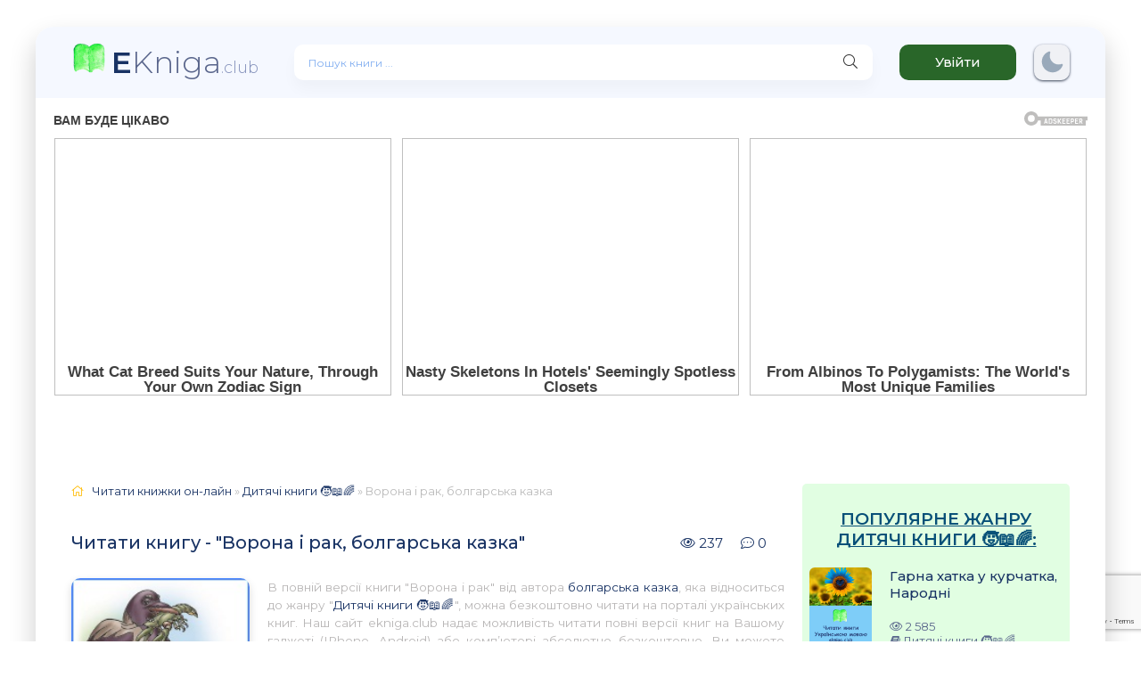

--- FILE ---
content_type: text/html; charset=utf-8
request_url: https://ekniga.club/6777-vorona-i-rak-bolgarska-kazka.html
body_size: 11082
content:
<!DOCTYPE html>
<html lang="uk">
<head>
	<meta charset="utf-8">
<title>Ворона і рак болгарська казка (любовні романи книги) 📖 🔥 Читати Книжки Безкоштовно(Он - Лайн, Українською Мовою)</title>
<meta name="description" content="Ворона і рак, болгарська казка Читати безкоштовно - зараз 🔥 !!! ТОП👍- книжки та письменники , 💛💙 українською мовою 💛💙!!! Всі жанри - №1Українська Бібліотека!!! 💛💙 Гарне дозвілля!!">
<meta name="keywords" content="Ворона і рак, болгарська казка, книжки, книги, читати книги, читати книги онлайн, читати книги онлайн безкоштовно">
<meta name="generator" content="DataLife Engine (http://dle-news.ru)">
<meta property="og:site_name" content="Читати Книжки Безкоштовно (Он-Лайн, Українською Мовою)">
<meta property="og:type" content="article">
<meta property="og:title" content="Ворона і рак, болгарська казка">
<meta property="og:url" content="https://ekniga.club/6777-vorona-i-rak-bolgarska-kazka.html">
<meta name="news_keywords" content="болгарська казка">
<meta property="og:image" content="https://ekniga.club/uploads/posts/books/6/7/7/7//vorona-i-rak-bolgarska-kazka.jpg">
<meta property="og:description" content="Летить ворона над озером, коли дивиться – повзе рак. Перната схопила бідолаху й сіла на вербі, щоб пообідати. Аж неборак і каже: – Подруго, знав батьків твоїх – які чудові були птахи! – Кар-кар! – погодилася ворона із закритим дзьобом. – Та й сестри і брати твої теж гарні пернаті. – Кар-кар! –">
<link rel="search" type="application/opensearchdescription+xml" href="https://ekniga.club/index.php?do=opensearch" title="Читати Книжки Безкоштовно (Он-Лайн, Українською Мовою)">
<link rel="canonical" href="https://ekniga.club/6777-vorona-i-rak-bolgarska-kazka.html">
<link rel="alternate" type="application/rss+xml" title="Читати Книжки Безкоштовно (Он-Лайн, Українською Мовою)" href="https://ekniga.club/rss.xml">
    <meta name="viewport" content="width=device-width, initial-scale=1.0" />
    <link rel="stylesheet" type="text/css" href="/engine/classes/min/index.php?f=/templates/abooks/css/engine.css,/templates/abooks/css/styles.css" />
    <link rel="preconnect" href="https://fonts.googleapis.com">
	<link rel="preconnect" href="https://fonts.gstatic.com" crossorigin>
    <link href="https://fonts.googleapis.com/css2?family=Montserrat:wght@300;400;500;600&display=swap&subset=cyrillic" rel="stylesheet">
	<link rel="icon" href="/favicon.ico" type="image/x-icon"/>    
    <link rel="apple-touch-icon" sizes="180x180" href="/uploads/apple-icon-180x180.png">    
    <link rel="icon" type="image/png" sizes="192x192"  href="/uploads/android-icon-192x192.png">
    <link rel="icon" type="image/png" sizes="32x32" href="/uploads/favicon-32x32.png">    
    <link rel="icon" type="image/png" sizes="16x16" href="/uploads/favicon-16x16.png">
    <link rel="manifest" href="/manifest.json">
    <meta name="msapplication-TileColor" content="#ffffff">
    <meta name="msapplication-TileImage" content="/templates/abooks/images/ms-icon-144x144.png">
    <meta name="theme-color" content="#ffffff">    
	<link rel="stylesheet" href="https://cdnjs.cloudflare.com/ajax/libs/font-awesome/4.7.0/css/font-awesome.min.css">
    
    <script type="application/ld+json">{ "@context": "https://schema.org", "@type": "WebSite", "name": "Читати Книжки Онлайн Безкоштовно Українською", "url": "https://ekniga.club/", "description": "Читайте найкращі книги безкоштовно та онлайн! 📖 Українська бібліотека з топовими творами у всіх жанрах. Обирайте улюблених авторів та насолоджуйтеся читанням!", "image": { "@type": "ImageObject", "url": "https://ekniga.club/uploads/logo-eknigi.png" }, "publisher": { "@type": "Organization", "name": "Ekniga Club", "logo": { "@type": "ImageObject", "url": "https://ekniga.club/uploads/logo-eknigi.png" }, "url": "https://ekniga.club/" } }</script>    
    <script src="https://jsc.adskeeper.co.uk/site/961277.js" async></script> 
</head>
<body>
    <div class="wrap">		
		<div class="wrap-main wrap-center">	
			<header class="header fx-row fx-middle">
                <a href="/" class="logo nowrap"><span>E</span>Kniga<span class="logo-domain">.club</span></a>
				<div class="search-wrap fx-1"><form id="quicksearch" method="post"><input type="hidden" name="do" value="search" /><input type="hidden" name="subaction" value="search" /><div class="search-box"><input id="story" name="story" placeholder="Пошук книги ..." type="text" /><button type="submit" class="search-btn" aria-label="Пошук книги"><span class="fal fa-search"></span></button></div></form></div>
				<div class="header-btn btn js-login">Увійти</div>
                <noindex><div class="darkmodetext"><div class="nodark" href="#" onclick="setDynCSS('/templates/abooks/css/styles.css')"></div><div class="darkmode" href="#" onclick="setDynCSS('/templates/abooks/css/styles-dark.css')"></div></div></noindex>
				<div class="btn-menu hidden"><span class="fal fa-bars"></span></div>
			</header>            
            
            
            <div class="adv banner"><style> div[data-widget-id="1624020"] { min-height: 300px; } </style> 
     <div data-type="_mgwidget" data-widget-id="1624020"> 
     </div> 
     <script>(function(w,q){w[q]=w[q]||[];w[q].push(["_mgc.load"])})(window,"_mgq"); 
     </script></div>
			<div class="cols fx-row">
				<aside class="sidebar">
					<div class="side-nav">
                        <div class="sidebar"><div class="side-box to-mob"><div class="side-bt">Популярне жанру Дитячі книги  🧒📖🌈:</div><div class="side-bc"><a class="side-popular-item fx-row" href="https://ekniga.club/5583-pro-kurje.html">
	<div class="side-popular-item-img img-fit">
		<img data-src="/uploads/posts/books/no-cover.jpg" alt="Гарна хатка у курчатка, Народні - итати Книжки Безкоштовно (Он-Лайн, Українською Мовою). (читати книги онлайн) Скачати книги у форматі PDF, EPUB, FB2 українською"></div>
	<div class="side-popular-item-desc fx-1 fx-col fx-between">
		<div class="side-popular-item-title fx-1">Гарна хатка у курчатка, Народні</div>
		<div class="side-popular-item-info">
            <div class="short-meta-item"><span class="fal fa-eye"></span> 2 585</div>
            
            <span class="fa fa-book"></span> Дитячі книги  🧒📖🌈
        </div>
	</div>
</a><a class="side-popular-item fx-row" href="https://ekniga.club/4-ivasyk-telesyk.html">
	<div class="side-popular-item-img img-fit">
		<img data-src="/uploads/posts/books/4/ivasyk-telesyk.jpg" alt="Івасик-Телесик - итати Книжки Безкоштовно (Он-Лайн, Українською Мовою). (читати книги онлайн) Скачати книги у форматі PDF, EPUB, FB2 українською"></div>
	<div class="side-popular-item-desc fx-1 fx-col fx-between">
		<div class="side-popular-item-title fx-1">Івасик-Телесик</div>
		<div class="side-popular-item-info">
            <div class="short-meta-item"><span class="fal fa-eye"></span> 1 476</div>
            
            <span class="fa fa-book"></span> Дитячі книги  🧒📖🌈
        </div>
	</div>
</a><a class="side-popular-item fx-row" href="https://ekniga.club/1-tayemnytsya-kozatskoyi-shabli.html">
	<div class="side-popular-item-img img-fit">
		<img data-src="/uploads/posts/books/1/tayemnytsya-kozatskoyi-shabli.jpg" alt="Таємниця козацької шаблі - итати Книжки Безкоштовно (Он-Лайн, Українською Мовою). (читати книги онлайн) Скачати книги у форматі PDF, EPUB, FB2 українською"></div>
	<div class="side-popular-item-desc fx-1 fx-col fx-between">
		<div class="side-popular-item-title fx-1">Таємниця козацької шаблі</div>
		<div class="side-popular-item-info">
            <div class="short-meta-item"><span class="fal fa-eye"></span> 1 312</div>
            
            <span class="fa fa-book"></span> 
        </div>
	</div>
</a><a class="side-popular-item fx-row" href="https://ekniga.club/3-dvanadtsyat-misyatsiv.html">
	<div class="side-popular-item-img img-fit">
		<img data-src="/uploads/posts/books/3/dvanadtsyat-misyatsiv.jpg" alt="Дванадцять місяців (12 місяців) - итати Книжки Безкоштовно (Он-Лайн, Українською Мовою). (читати книги онлайн) Скачати книги у форматі PDF, EPUB, FB2 українською"></div>
	<div class="side-popular-item-desc fx-1 fx-col fx-between">
		<div class="side-popular-item-title fx-1">Дванадцять місяців (12 місяців)</div>
		<div class="side-popular-item-info">
            <div class="short-meta-item"><span class="fal fa-eye"></span> 1 094</div>
            
            <span class="fa fa-book"></span> Дитячі книги  🧒📖🌈
        </div>
	</div>
</a><a class="side-popular-item fx-row" href="https://ekniga.club/5585-hadjucza-holova-i-chvist.html">
	<div class="side-popular-item-img img-fit">
		<img data-src="/uploads/posts/books/no-cover.jpg" alt="Гадюча голова і хвіст, Народні - итати Книжки Безкоштовно (Он-Лайн, Українською Мовою). (читати книги онлайн) Скачати книги у форматі PDF, EPUB, FB2 українською"></div>
	<div class="side-popular-item-desc fx-1 fx-col fx-between">
		<div class="side-popular-item-title fx-1">Гадюча голова і хвіст, Народні</div>
		<div class="side-popular-item-info">
            <div class="short-meta-item"><span class="fal fa-eye"></span> 913</div>
            
            <span class="fa fa-book"></span> Дитячі книги  🧒📖🌈
        </div>
	</div>
</a></div></div></div>
                        <div class="side-box to-mob"><div class="side-bt">Жанри:</div><div class="side-bc fx-row"><ul class="nav-menu"><li><a href="https://ekniga.club/blog/">Блог 📝💻📱</a></li><li><a href="https://ekniga.club/istorichnij-ljubovnij-roman/">Історичний любовний роман 🕰️📜❤️</a></li><li><a href="https://ekniga.club/ljubovna-fantastika/">Любовна фантастика 🚀💫💑</a></li><li><a href="https://ekniga.club/detektivtriler/">Детектив/Трилер 🚨📚🧩</a></li><li><a href="https://ekniga.club/detektiv/">Детектив 📚🧩🕵️</a></li><li><a href="https://ekniga.club/molodizhna-proza/">Молодіжна проза 🌸💖📚</a></li><li><a href="https://ekniga.club/erotichne-fentezi/">Еротичне фентезі 🧚‍♀️🌹🔮</a></li><li><a href="https://ekniga.club/pidlitkova-proza/">Підліткова проза 🌟🌍👧</a></li><li><a href="https://ekniga.club/antiutopija/">Антиутопія 🏭☠️🌐</a></li><li><a href="https://ekniga.club/triler/">Трилер 🏙️🕵️‍♀️🌐</a></li><li><a href="https://ekniga.club/bojovik/">Бойовик 🤜💥🔫</a></li><li><a href="https://ekniga.club/ne-hudozhnja-literatura/">Не художня література 📚🧠📖</a></li><li><a href="https://ekniga.club/miske-fentezi/">Міське фентезі 🌆🌟🔮</a></li><li><a href="https://ekniga.club/erotichna-fantastika/">Еротична фантастика 🌌💫🔥</a></li><li><a href="https://ekniga.club/mistikazhahi/">Містика/Жахи</a></li><li><a href="https://ekniga.club/rizne/">Різне</a></li><li><a href="https://ekniga.club/istorichnij-roman/">Історичний роман</a></li><li><a href="https://ekniga.club/bojove-fentezi/">Бойове фентезі</a></li><li><a href="https://ekniga.club/legke-chtivo/">Легке чтиво 📖🌸☀️</a></li><li><a href="https://ekniga.club/lyubovni-romani/">Любовні романи 💘💔💋</a></li><li><a href="https://ekniga.club/suchasna-proza/">Сучасна проза 📚📝🏙️</a></li><li><a href="https://ekniga.club/ezoterika/">Езотерика 🔮🕯️🧘‍♀️</a></li><li><a href="https://ekniga.club/prigodnitski-knigi/">Пригодницькі книги 🏞️🌲🌊</a></li><li><a href="https://ekniga.club/shkilni-pidruchniki/">Шкільні підручники 📚🎓🧑‍🎓</a></li><li><a href="https://ekniga.club/dim-simya/">Дім, Сім&#039;я 🏠👨‍👩‍👧‍👦❤️</a></li><li><a href="https://ekniga.club/fentezi/">Фентезі 🐉🧝‍♀️🗡️</a></li><li><a href="https://ekniga.club/bojoviki/">Бойовики 🔫💣👊</a></li><li><a href="https://ekniga.club/knigi-po-psixologii/">Психологія 🧠💭👥</a></li><li><a href="https://ekniga.club/biznes-knigi/">Бізнес-книги 💼💰💡</a></li><li><a href="https://ekniga.club/samorozvitok-samovdoskonalennya/">Саморозвиток, Самовдосконалення 🌟🧘‍♂️🙏</a></li><li><a href="https://ekniga.club/klasika/">Класика 📜🎩🎭</a></li><li><a href="https://ekniga.club/publitsistika/">Публіцистика 📰🎙️💬</a></li><li><a href="https://ekniga.club/detectivi/">Детективи 🔍🕵️‍♂️🔪</a></li><li><a href="https://ekniga.club/gumor/">Гумор 😂🤣🃏</a></li><li><a href="https://ekniga.club/fantastika/">Фантастика 🚀🪐👽</a></li><li><a href="https://ekniga.club/nauka-osvita/">Наука, Освіта 🧪📚🧑‍🔬</a></li><li><a href="https://ekniga.club/dityachi/">Дитячі книги  🧒📖🌈</a></li><li><a href="https://ekniga.club/poetry/">Поезія 📜🎼🌹</a></li><li><a href="https://ekniga.club/drama/">Драматургія 🎭🎬🎥</a></li><li><a href="https://ekniga.club/inshe/">Інше 🤔❓💭</a></li><li><a href="https://ekniga.club/erotika/">Еротика 🔥💋🔞</a></li><li><a href="https://ekniga.club/romantichna-erotika/">Романтична еротика 💕🔥🌹</a></li><li><a href="https://ekniga.club/zhinochij-roman/">Жіночий роман 👩💕📚</a></li><li><a href="https://ekniga.club/ljubovni-romani/">Любовні романи 💘💔💏</a></li><li><a href="https://ekniga.club/ljubovne-fentezi/">Любовне фентезі 🧝‍♀️💘🗡️</a></li><li><a href="https://ekniga.club/bojova-fantastika/">Бойова фантастика 🚀🔫👽</a></li><li><a href="https://ekniga.club/suchasnij-ljubovnij-roman/">Сучасний любовний роман 💑💕📚</a></li><li><a href="https://ekniga.club/korotkij-ljubovnij-roman/">Короткий любовний роман 💔❤️📖</a></li><li><a href="https://ekniga.club/zarubizhna-literatura/">Зарубіжна література 🌍📚🌏</a></li></ul></div></div>
                        <div class="adv banner"></div>
                        
                    </div>
				</aside>             
				<main class="main fx-1">
					
					
					<div class="speedbar nowrap"><span class="fal fa-home"></span><span itemscope itemtype="https://schema.org/BreadcrumbList"><span itemprop="itemListElement" itemscope itemtype="https://schema.org/ListItem"><meta itemprop="position" content="1"><a href="https://ekniga.club/" itemprop="item"><span itemprop="name">Читати книжки он-лайн</span></a></span> » <span itemprop="itemListElement" itemscope itemtype="https://schema.org/ListItem"><meta itemprop="position" content="2"><a href="https://ekniga.club/dityachi/" itemprop="item"><span itemprop="name">Дитячі книги  🧒📖🌈</span></a></span> » Ворона і рак, болгарська казка</span></div><article class="article ignore-select" itemscope itemtype="http://schema.org/Article">
    <div class="short-header fx-row fx-middle"><h1 class="short-title fx-1">Читати книгу - "Ворона і рак, болгарська казка"</h1><div class="short-meta-item"><span class="fal fa-eye"></span> 237</div><div class="short-meta-item"><span class="fal fa-comment-dots"></span> 0</div></div>    
    
	<div class="fcols fx-row">
		<div class="fleft">
			<div class="fimg img-wide"><img data-src="/uploads/posts/books/6/7/7/7//vorona-i-rak-bolgarska-kazka.jpg" alt="Ворона і рак, болгарська казка - Читати Книжки Безкоштовно (Он-Лайн, Українською Мовою). (читати книги онлайн) Скачати книги у форматі PDF, EPUB, FB2 українською"></div>
            <br><div class="frate ignore-select" id="frate-6777"><div class="rate-plus" id="pluss-6777" onclick="doRateLD('plus', '6777');"><span class="fa fa-thumbs-up"></span><span class="rcount"><span id="likes-id-6777">0</span></span></div><div class="rate-minus" id="minuss-6777" onclick="doRateLD('minus', '6777');"><span class="fa fa-thumbs-down"></span><span class="rcount"><span id="dislikes-id-6777">0</span></span></div><div class="rate-data"><span id="ratig-layer-6777"><span class="ratingtypeplusminus ratingzero" >0</span></span><span id="vote-num-id-6777">0</span></div></div>
            <br>
            <span class="fa fa-tags" style="font-size: 17px;"> <a href="https://ekniga.club/tags/%D0%B1%D0%BE%D0%BB%D0%B3%D0%B0%D1%80%D1%81%D1%8C%D0%BA%D0%B0%20%D0%BA%D0%B0%D0%B7%D0%BA%D0%B0/">болгарська казка</a></span> 
            <div class="comments__rate"></div>
        </div>
		<div class="fright fx-1 fx-col fx-between">
            <div class="orig-name">В повній версії книги "Ворона і рак" від автора <a href="https://ekniga.club/xfsearch/author/%D0%B1%D0%BE%D0%BB%D0%B3%D0%B0%D1%80%D1%81%D1%8C%D0%BA%D0%B0%20%D0%BA%D0%B0%D0%B7%D0%BA%D0%B0/">болгарська казка</a>, яка відноситься до жанру "<a href="https://ekniga.club/dityachi/">Дитячі книги  🧒📖🌈</a>", можна безкоштовно читати на порталі українських книг. Наш сайт ekniga.club надає можливість читати повні версії книг на Вашому гаджеті (IPhone, Android) або комп’ютері абсолютно безкоштовно. Ви можете завантажити книги у форматах PDF, EPUB, FB2 на свій гаджет.</div>
			<ul class="short-list"><li style="margin-bottom:20px"><span class="fa fa-book" style="font-size: 17px;"> Жанр:</span> <a href="https://ekniga.club/dityachi/">Дитячі книги  🧒📖🌈</a></li><li><span class="fa fa-pencil" style="font-size: 17px;" > Автор:</span> <a href="https://ekniga.club/xfsearch/author/%D0%B1%D0%BE%D0%BB%D0%B3%D0%B0%D1%80%D1%81%D1%8C%D0%BA%D0%B0%20%D0%BA%D0%B0%D0%B7%D0%BA%D0%B0/">болгарська казка</a></li><br></ul>            
            <div class="btns_download">
            	
                
                
                
            </div>
            <div class="ftext full-text cleasrfix">На порталі "ekniga.club", що є бібліотекою українських письменників, можна знайти книгу «<b>Ворона і рак, болгарська казка</b>» від автора - <b><a href="https://ekniga.club/xfsearch/author/%D0%B1%D0%BE%D0%BB%D0%B3%D0%B0%D1%80%D1%81%D1%8C%D0%BA%D0%B0%20%D0%BA%D0%B0%D0%B7%D0%BA%D0%B0/">болгарська казка</a></b>, яку можна читати онлайн безкоштовно на вашому гаджеті. Ця книга є найбільш популярною серед сучасних читачів у жанрі та займає лідируючі позиції в категорії "<a href="https://ekniga.club/dityachi/">Дитячі книги  🧒📖🌈</a>" серед усієї колекції творів (книг).</div>
            <div class="cos-net"><script src="https://cdn.jsdelivr.net/npm/yandex-share2/share.js"></script><span class="cos-text">Поділитися книгою "Ворона і рак, болгарська казка"  з друзями в соціальних мережах:&nbsp;</span><div class="ya-share2" style="margin-top: 10px;" data-services="facebook,twitter,whatsapp,telegram" data-counter="ig"></div></div>
       	</div>
	</div>
    <div class="ftext full-text cleasrfix"><div class="ltext icon-left"><div class="nav-title"><p>Короткий опис до книги "Ворона і рак, болгарська казка", що доступна онлайн, може містити інформацію про головних героїв та їх пригоди, основну тематику або філософські погляди автора, що можуть зацікавити читача. Крім того, короткий опис може містити деякі відгуки чи рецензії від читачів, які вже ознайомилися з книгою, що дасть більш об'єктивну інформацію про твір.</p></div></div>Eknigi.club - це сайт, який надає можливість безкоштовно насолоджуватися книгами сучасних українських авторів в онлайн режимі. На сайті ви знайдете різноманітну колекцію популярних творів, які захоплюють читачів своєю тематикою, стилем письма та глибиною змісту. Ці книги можуть бути цікаві як для україномовних, так і для іноземців, які вивчають українську мову. Більшість книг на Eknigi.club доступні для завантаження у форматах PDF, EPUB, FB2, що робить читання книг зручним та доступним на будь-якому гаджеті.</div>
       
    <div class="ftext full-text cleasrfix" id="fullstory-text">
    	<div class="controls"><div class="block"><p>Шрифт:</p><div class="fontdown" title="Менше">-</div><div class="fontup" title="Більше">+</div></div><div class="block"><select><option value="Georgia">Georgia</option><option value="Tahoma">Tahoma</option><option value="Arial">Arial</option><option value="Verdana">Verdana</option><option value="Symbol">Symbol</option></select><p>Інтервал:</p><div class="intdown" title="Менше">-</div><div class="intup" title="Більше">+</div></div><div class="block marks"><p>Добавити в закладку:</p><div data-id="6777" title="Поставити закладку" class="mark">Добавити</div></div></div>
        
        <div class="adv banner"><style> div[data-widget-id="1624021"] { min-height: 300px; } </style> 
<div data-type="_mgwidget" data-widget-id="1624021"></div> 
<script>(function(w,q){w[q]=w[q]||[];w[q].push(["_mgc.load"])})(window,"_mgq");</script></div>
        <div id="texts"><p> Летить ворона над озером, коли дивиться – повзе рак. Перната схопила бідолаху й сіла на вербі, щоб пообідати. Аж неборак і каже:</p><p>– Подруго, знав батьків твоїх – які чудові були птахи!</p><p>– Кар-кар! – погодилася ворона із закритим дзьобом.</p><p>– Та й сестри і брати твої теж гарні пернаті.</p><p>– Кар-кар! – повторила чорнопера.</p><p>– Та хоч вони й чудові птахи, та все ж не такі, як ти, вороно!</p><p>– Ага! – на все горло вигукнула крилата й упустила рака у воду.</p></div>
        <div class="adv banner"><style> div[data-widget-id="1624022"] { min-height: 300px; } </style> 
<div data-type="_mgwidget" data-widget-id="1624022"></div> 
<script>(function(w,q){w[q]=w[q]||[];w[q].push(["_mgc.load"])})(window,"_mgq");</script></div>
        
    </div>
    <div class="ftext full-text cleasrfix fcols fx-row"><span class="fa fa-info-circle" style="font-size: 16px;"> <a href="/pravovlasnukam.html" rel="nofollow">Правовласникам</a></span><a href="javascript:AddComplaint('6777', 'news')"><span class="ui positive labeled icon toggle overview button download-but">Поскаржитись</span> </a></div>   
    <div class="ftext full-text cleasrfix"><div class="ltext icon-left"><p class="fas fa-exclamation-circle"><strong>&nbsp;Увага!</strong></p><p>Сайт зберігає кукі вашого браузера. Ви зможете в будь-який момент зробити закладку та продовжити читання книги <b>«Ворона і рак, болгарська казка»</b>, після закриття браузера.</p></div></div>
    <div class="frels sect_fullstory"><div class="carou-title" style="color:black"><h2>Подібні книжки до книжки «Ворона і рак, болгарська казка» жанру - <a href="https://ekniga.club/dityachi/">Дитячі книги  🧒📖🌈</a>:</h2></div><br><div class="carou-content"><div class="owl-carousel" id="owl-rels"><div class="popular-item">
	<a class="popular-item-img img-fit" href="https://ekniga.club/45-mytkozavr-iz-yurkivky.html">
		<div class="popular-item-title anim">Митькозавр із Юрківки, або Химера лісового озера</div>
		<img data-src="/uploads/posts/books/4/5/mytkozavr-iz-yurkivky.jpg" alt="Митькозавр із Юрківки, або Химера лісового озера - Читати Книжки Безкоштовно (Он-Лайн, Українською Мовою).  (читати книги онлайн) Скачати книги у форматі PDF, EPUB, FB2 українською">
	</a>
</div><div class="popular-item">
	<a class="popular-item-img img-fit" href="https://ekniga.club/5939-kazka-pro-lisichku-nevdahu-kropivko.html">
		<div class="popular-item-title anim">Казка про лисичку-невдаху, Кропивко Тетяна</div>
		<img data-src="/uploads/posts/books/5/9/3/9//kazka-pro-lisichku-nevdahu-kropivko.jpg" alt="Казка про лисичку-невдаху, Кропивко Тетяна - Читати Книжки Безкоштовно (Он-Лайн, Українською Мовою).  (читати книги онлайн) Скачати книги у форматі PDF, EPUB, FB2 українською">
	</a>
</div><div class="popular-item">
	<a class="popular-item-img img-fit" href="https://ekniga.club/542-bile-iklo.html">
		<div class="popular-item-title anim">Біле Ікло</div>
		<img data-src="/uploads/posts/books/5/4/2/bile-iklo.jpg" alt="Біле Ікло - Читати Книжки Безкоштовно (Он-Лайн, Українською Мовою).  (читати книги онлайн) Скачати книги у форматі PDF, EPUB, FB2 українською">
	</a>
</div><div class="popular-item">
	<a class="popular-item-img img-fit" href="https://ekniga.club/27-blakyt-moyu-dushu-obviyala.html">
		<div class="popular-item-title anim">Блакить мою душу обвіяла</div>
		<img data-src="/uploads/posts/books/2/7/blakyt-moyu-dushu-obviyala.jpg" alt="Блакить мою душу обвіяла - Читати Книжки Безкоштовно (Он-Лайн, Українською Мовою).  (читати книги онлайн) Скачати книги у форматі PDF, EPUB, FB2 українською">
	</a>
</div><div class="popular-item">
	<a class="popular-item-img img-fit" href="https://ekniga.club/552-farbovanyj-lys.html">
		<div class="popular-item-title anim">Фарбований лис</div>
		<img data-src="/uploads/posts/books/5/5/2/farbovanyj-lys.jpg" alt="Фарбований лис - Читати Книжки Безкоштовно (Он-Лайн, Українською Мовою).  (читати книги онлайн) Скачати книги у форматі PDF, EPUB, FB2 українською">
	</a>
</div></div></div></div>
    <div class="fcomms sect_fullstory"><div class="carou-title" style="color:black"><span class="fal fa-comment-dots"></span>Коментарі та відгуки (0) до книги "Ворона і рак, болгарська казка"</div><div class="sect-content" id="full-comms"><form  method="post" name="dle-comments-form" id="dle-comments-form" ><!--noindex-->
<div class="add-comms sect-bg" id="add-comms">
	
	<div class="ac-inputs fx-row">
		<input type="text" maxlength="35" name="name" id="name" placeholder="Ваше ім'я" />
		<input type="text" maxlength="35" name="mail" id="mail" placeholder="Ваш e-mail (необов'язково)" />
	</div>
	
	<div class="ac-textarea"><div class="bb-editor">
<textarea name="comments" id="comments" cols="70" rows="10"></textarea>
</div></div>			
	
	<div class="ac-protect">
		
		
		
		<div class="form-item clearfix imp">
			<label>Введіть два слова з зображення:</label>
			<div class="form-secur">
				
			</div>
		</div>
		
	</div>
	
	<div class="ac-submit">
		<button name="submit" type="submit">Додати коментар</button>
	</div>	
</div>
<!--/noindex--><input type="hidden" name="g-recaptcha-response" id="g-recaptcha-response" data-key="6LcNal0iAAAAAA0a9nAtMxU3kM26kjprT9hYugm7" value=""><script src="https://www.google.com/recaptcha/api.js?render=6LcNal0iAAAAAA0a9nAtMxU3kM26kjprT9hYugm7"></script><script>grecaptcha.ready(function() {grecaptcha.execute('6LcNal0iAAAAAA0a9nAtMxU3kM26kjprT9hYugm7', {action: 'comments'}).then(function(token) {$('#g-recaptcha-response').val(token);});});</script>
		<input type="hidden" name="subaction" value="addcomment">
		<input type="hidden" name="post_id" id="post_id" value="6777"><input type="hidden" name="user_hash" value="58464ab40443bc3c13b9e76b49b14c66d263777d"></form>
<div id="dle-ajax-comments"></div>
<!--dlenavigationcomments--></div></div>
</article>
					

				</main>
            </div>            
			<footer class="footer fx-row fx-middle">
				<div class="footer-copyright fx-1"><center>©2022 - 2026 ekniga.club | <a href="/pravula-na-sayti.html">Правила</a> | <a href="/privacy-policy.html" class="btn-accent centered-content">Політика конфіденційності</a></center></div>
				<div class="footer-counter"><a href="/pravovlasnukam.html" class="btn-accent centered-content">Правовласникам</a></div> 
                <div class="mail-footer"><b>Книги у форматах PDF, EPUB, FB2.</b></div>
                <div class="mail-footer">📭 Пошта для зв'язку: <a href="/cdn-cgi/l/email-protection" class="__cf_email__" data-cfemail="2c5543595e024a4949484e4d4f4702585c406c4b414d4540024f4341">[email&#160;protected]</a></div>                
            </footer>            
		</div> 
	</div> 
<!--noindex-->


<div class="login-box not-logged hidden">
	<div class="login-close"><span class="fal fa-times"></span></div>
	<form method="post">
		<div class="login-title title">Авторизація</div>
		<div class="login-avatar"><span class="fal fa-user"></span></div>
		<div class="login-input"><input type="text" name="login_name" id="login_name" placeholder="Ваш логін"/></div>
		<div class="login-input"><input type="password" name="login_password" id="login_password" placeholder="Ваш пароль" /></div>
		<div class="login-check">
			<label for="login_not_save">
				<input type="checkbox" name="login_not_save" id="login_not_save" value="1"/>
				<span>Запам'ятати</span>
			</label> 
		</div>
		<div class="login-btn"><button onclick="submit();" type="submit" title="Вхід">Ввійти на сайт</button></div>
		<input name="login" type="hidden" id="login" value="submit" />
		<div class="login-btm fx-row">
			<a href="/?do=register" class="log-register">Реєстрація</a>
			<a href="https://ekniga.club/index.php?do=lostpassword">Відновити пароль</a>
		</div>
	<!--	<div class="login-soc-title">Або увійти через:</div>
		<div class="login-soc-btns">			
					
						
		</div> -->
	</form>
</div>

<!--/noindex-->

<script data-cfasync="false" src="/cdn-cgi/scripts/5c5dd728/cloudflare-static/email-decode.min.js"></script><script src="/engine/classes/min/index.php?g=general3&amp;v=c714e"></script>
<script src="/engine/classes/min/index.php?f=engine/classes/js/jqueryui3.js,engine/classes/js/dle_js.js,engine/classes/js/lazyload.js&amp;v=c714e" defer></script>
<script src="/templates/abooks/js/libs.js"></script>
<link id="dyncss" rel="stylesheet" type="text/css" href="/templates/abooks/css/styles.css">
<script type="text/javascript">function setDynCSS(e){if(!arguments.length&&!(e=(e=document.cookie.match(/\bdyncss=([^;]*)/))&&e[1]))return"";document.getElementById("dyncss").href=e;var t=new Date;return t.setFullYear(t.getFullYear()+1),document.cookie=["dyncss=",e,";expires=",t.toGMTString(),";path=/;"].join(""),e}setDynCSS()</script>
<script>$(document).ready(function(){$(".controls .fontup").click(function(){var t=parseInt($("#texts").css("font-size"))+1;$("#texts").css("font-size",t+"px"),$("#texts *").css("font-size",t+"px"),$("#texts .title").css("font-size",t+2+"px"),$("#texts .title *").css("font-size",t+2+"px"),$.cookie("fontsize",t+1,{expires:365,path:"/"})}),$(".controls .fontdown").click(function(){var t=parseInt($("#texts").css("font-size"))-1;$("#texts").css("font-size",t+"px"),$("#texts *").css("font-size",t+"px"),$("#texts .title").css("font-size",t+2+"px"),$("#texts .title *").css("font-size",t+2+"px"),$.cookie("fontsize",t-1,{expires:365,path:"/"})}),$(".controls select").on("change",function(t){$("#texts").css("font-family",this.value),$.cookie("fontfamily",this.value,{expires:365,path:"/"})}),$(".controls .intup").click(function(){var t=parseInt($("#texts").css("line-height"))+1;$("#texts").css("line-height",t+"px"),$("#texts *").css("line-height",t+"px"),$("#texts .title").css("line-height",t+6+"px"),$("#texts .title *").css("line-height",t+6+"px"),$.cookie("fontint",t+1,{expires:365,path:"/"})}),$(".controls .intdown").click(function(){var t=parseInt($("#texts").css("line-height"))-1;$("#texts").css("line-height",t+"px"),$("#texts *").css("line-height",t+"px"),$("#texts .title").css("line-height",t+6+"px"),$("#texts .title *").css("line-height",t+6+"px"),$.cookie("fontint",t-1,{expires:365,path:"/"})}),$(".controls .mark").click(function(){$.cookie($(".controls .mark").data("id"),window.location.href,{expires:365,path:"/"}),$(".controls .marks").fadeOut()}),$(".controls .unmark").click(function(){$(".controls .mark").data("id");window.location.href=$(".controls .unmark").data("url")})})</script>
<script>
<!--
var dle_root       = '/';
var dle_admin      = '';
var dle_login_hash = '58464ab40443bc3c13b9e76b49b14c66d263777d';
var dle_group      = 5;
var dle_skin       = 'abooks';
var dle_wysiwyg    = '-1';
var quick_wysiwyg  = '2';
var dle_min_search = '2';
var dle_act_lang   = ["Так", "Ні", "Увести", "Скасувати", "Зберегти", "Видалити", "Завантаження. Будь ласка, зачекайте..."];
var menu_short     = 'Швидке редагування';
var menu_full      = 'Повне редагування';
var menu_profile   = 'Перегляд профілю';
var menu_send      = 'Надіслати повідомлення';
var menu_uedit     = 'Адмінцентр';
var dle_info       = 'Інформація';
var dle_confirm    = 'Підтвердження';
var dle_prompt     = 'Уведення інформації';
var dle_req_field  = ["Заповніть поле з ім’ям", "Заповніть поле з повідомленням", "Заповніть поле з темою повідомлення"];
var dle_del_agree  = 'Ви певні, що хочете видалити? Цю дію неможливо буде скасувати';
var dle_spam_agree = 'Ви певні, що хочете позначити користувача як спамера? Це призведе до видалення всіх його коментарів';
var dle_c_title    = 'Надсилання скарги';
var dle_complaint  = 'Зазначте текст Вашої скарги для адміністрації:';
var dle_mail       = 'Ваша адреса е-пошти:';
var dle_big_text   = 'Виділено завеликий клаптик тексту.';
var dle_orfo_title = 'Зазначте коментар для адміністрації до знайденої помилки на сторінці:';
var dle_p_send     = 'Надіслати';
var dle_p_send_ok  = 'Сповіщення вдало надіслано';
var dle_save_ok    = 'Зміни вдало збережено. Оновити сторінку?';
var dle_reply_title= 'Відповідь на коментар';
var dle_tree_comm  = '0';
var dle_del_news   = 'Видалити статтю';
var dle_sub_agree  = 'Ви певні, що хочете підписатися на коментарі до цієї публікації?';
var dle_captcha_type  = '2';
var dle_share_interesting  = ["Поділитися посиланням на виділений текст", "Твіттер", "Facebook", "Вконтакті", "Пряме посилання:", "Натисніть правою клавішею миші і виберіть «Копіювати посилання»"];
var DLEPlayerLang     = {prev: 'Попередній',next: 'Наступний',play: 'Відтворити',pause: 'Пауза',mute: 'Вимкнути звук', unmute: 'Увімкнути звук', settings: 'Налаштування', enterFullscreen: 'На повний екран', exitFullscreen: 'Вимкнути повноекранний режим', speed: 'Швидкість', normal: 'Звичайна', quality: 'Якість', pip: 'Режим PiP'};
var allow_dle_delete_news   = false;

jQuery(function($){
$('#dle-comments-form').submit(function() {
	doAddComments();
	return false;
});
});
//-->
</script>    
<!-- place in the body --> 
<div data-type="_mgwidget" data-widget-id="1624017"></div> 
<script>(function(w,q){w[q]=w[q]||[];w[q].push(["_mgc.load"])})(window,"_mgq"); </script>
<div data-type="_mgwidget" data-widget-id="1627892"> 
 </div> 
 <script>(function(w,q){w[q]=w[q]||[];w[q].push(["_mgc.load"])})(window,"_mgq"); 
 </script>
    <script async src="https://www.googletagmanager.com/gtag/js?id=G-GXX39SSWNW"></script>
	<script>window.dataLayer = window.dataLayer || [];function gtag(){dataLayer.push(arguments);}gtag('js', new Date());gtag('config', 'G-GXX39SSWNW');</script>
<script defer src="https://static.cloudflareinsights.com/beacon.min.js/vcd15cbe7772f49c399c6a5babf22c1241717689176015" integrity="sha512-ZpsOmlRQV6y907TI0dKBHq9Md29nnaEIPlkf84rnaERnq6zvWvPUqr2ft8M1aS28oN72PdrCzSjY4U6VaAw1EQ==" data-cf-beacon='{"version":"2024.11.0","token":"c29ca47fe4fd428d865767fc99f1b551","r":1,"server_timing":{"name":{"cfCacheStatus":true,"cfEdge":true,"cfExtPri":true,"cfL4":true,"cfOrigin":true,"cfSpeedBrain":true},"location_startswith":null}}' crossorigin="anonymous"></script>
</body>
</html>
<!-- DataLife Engine Copyright SoftNews Media Group (http://dle-news.ru) -->


--- FILE ---
content_type: text/html; charset=utf-8
request_url: https://www.google.com/recaptcha/api2/anchor?ar=1&k=6LcNal0iAAAAAA0a9nAtMxU3kM26kjprT9hYugm7&co=aHR0cHM6Ly9la25pZ2EuY2x1Yjo0NDM.&hl=en&v=PoyoqOPhxBO7pBk68S4YbpHZ&size=invisible&anchor-ms=20000&execute-ms=30000&cb=6gqiwz874714
body_size: 48714
content:
<!DOCTYPE HTML><html dir="ltr" lang="en"><head><meta http-equiv="Content-Type" content="text/html; charset=UTF-8">
<meta http-equiv="X-UA-Compatible" content="IE=edge">
<title>reCAPTCHA</title>
<style type="text/css">
/* cyrillic-ext */
@font-face {
  font-family: 'Roboto';
  font-style: normal;
  font-weight: 400;
  font-stretch: 100%;
  src: url(//fonts.gstatic.com/s/roboto/v48/KFO7CnqEu92Fr1ME7kSn66aGLdTylUAMa3GUBHMdazTgWw.woff2) format('woff2');
  unicode-range: U+0460-052F, U+1C80-1C8A, U+20B4, U+2DE0-2DFF, U+A640-A69F, U+FE2E-FE2F;
}
/* cyrillic */
@font-face {
  font-family: 'Roboto';
  font-style: normal;
  font-weight: 400;
  font-stretch: 100%;
  src: url(//fonts.gstatic.com/s/roboto/v48/KFO7CnqEu92Fr1ME7kSn66aGLdTylUAMa3iUBHMdazTgWw.woff2) format('woff2');
  unicode-range: U+0301, U+0400-045F, U+0490-0491, U+04B0-04B1, U+2116;
}
/* greek-ext */
@font-face {
  font-family: 'Roboto';
  font-style: normal;
  font-weight: 400;
  font-stretch: 100%;
  src: url(//fonts.gstatic.com/s/roboto/v48/KFO7CnqEu92Fr1ME7kSn66aGLdTylUAMa3CUBHMdazTgWw.woff2) format('woff2');
  unicode-range: U+1F00-1FFF;
}
/* greek */
@font-face {
  font-family: 'Roboto';
  font-style: normal;
  font-weight: 400;
  font-stretch: 100%;
  src: url(//fonts.gstatic.com/s/roboto/v48/KFO7CnqEu92Fr1ME7kSn66aGLdTylUAMa3-UBHMdazTgWw.woff2) format('woff2');
  unicode-range: U+0370-0377, U+037A-037F, U+0384-038A, U+038C, U+038E-03A1, U+03A3-03FF;
}
/* math */
@font-face {
  font-family: 'Roboto';
  font-style: normal;
  font-weight: 400;
  font-stretch: 100%;
  src: url(//fonts.gstatic.com/s/roboto/v48/KFO7CnqEu92Fr1ME7kSn66aGLdTylUAMawCUBHMdazTgWw.woff2) format('woff2');
  unicode-range: U+0302-0303, U+0305, U+0307-0308, U+0310, U+0312, U+0315, U+031A, U+0326-0327, U+032C, U+032F-0330, U+0332-0333, U+0338, U+033A, U+0346, U+034D, U+0391-03A1, U+03A3-03A9, U+03B1-03C9, U+03D1, U+03D5-03D6, U+03F0-03F1, U+03F4-03F5, U+2016-2017, U+2034-2038, U+203C, U+2040, U+2043, U+2047, U+2050, U+2057, U+205F, U+2070-2071, U+2074-208E, U+2090-209C, U+20D0-20DC, U+20E1, U+20E5-20EF, U+2100-2112, U+2114-2115, U+2117-2121, U+2123-214F, U+2190, U+2192, U+2194-21AE, U+21B0-21E5, U+21F1-21F2, U+21F4-2211, U+2213-2214, U+2216-22FF, U+2308-230B, U+2310, U+2319, U+231C-2321, U+2336-237A, U+237C, U+2395, U+239B-23B7, U+23D0, U+23DC-23E1, U+2474-2475, U+25AF, U+25B3, U+25B7, U+25BD, U+25C1, U+25CA, U+25CC, U+25FB, U+266D-266F, U+27C0-27FF, U+2900-2AFF, U+2B0E-2B11, U+2B30-2B4C, U+2BFE, U+3030, U+FF5B, U+FF5D, U+1D400-1D7FF, U+1EE00-1EEFF;
}
/* symbols */
@font-face {
  font-family: 'Roboto';
  font-style: normal;
  font-weight: 400;
  font-stretch: 100%;
  src: url(//fonts.gstatic.com/s/roboto/v48/KFO7CnqEu92Fr1ME7kSn66aGLdTylUAMaxKUBHMdazTgWw.woff2) format('woff2');
  unicode-range: U+0001-000C, U+000E-001F, U+007F-009F, U+20DD-20E0, U+20E2-20E4, U+2150-218F, U+2190, U+2192, U+2194-2199, U+21AF, U+21E6-21F0, U+21F3, U+2218-2219, U+2299, U+22C4-22C6, U+2300-243F, U+2440-244A, U+2460-24FF, U+25A0-27BF, U+2800-28FF, U+2921-2922, U+2981, U+29BF, U+29EB, U+2B00-2BFF, U+4DC0-4DFF, U+FFF9-FFFB, U+10140-1018E, U+10190-1019C, U+101A0, U+101D0-101FD, U+102E0-102FB, U+10E60-10E7E, U+1D2C0-1D2D3, U+1D2E0-1D37F, U+1F000-1F0FF, U+1F100-1F1AD, U+1F1E6-1F1FF, U+1F30D-1F30F, U+1F315, U+1F31C, U+1F31E, U+1F320-1F32C, U+1F336, U+1F378, U+1F37D, U+1F382, U+1F393-1F39F, U+1F3A7-1F3A8, U+1F3AC-1F3AF, U+1F3C2, U+1F3C4-1F3C6, U+1F3CA-1F3CE, U+1F3D4-1F3E0, U+1F3ED, U+1F3F1-1F3F3, U+1F3F5-1F3F7, U+1F408, U+1F415, U+1F41F, U+1F426, U+1F43F, U+1F441-1F442, U+1F444, U+1F446-1F449, U+1F44C-1F44E, U+1F453, U+1F46A, U+1F47D, U+1F4A3, U+1F4B0, U+1F4B3, U+1F4B9, U+1F4BB, U+1F4BF, U+1F4C8-1F4CB, U+1F4D6, U+1F4DA, U+1F4DF, U+1F4E3-1F4E6, U+1F4EA-1F4ED, U+1F4F7, U+1F4F9-1F4FB, U+1F4FD-1F4FE, U+1F503, U+1F507-1F50B, U+1F50D, U+1F512-1F513, U+1F53E-1F54A, U+1F54F-1F5FA, U+1F610, U+1F650-1F67F, U+1F687, U+1F68D, U+1F691, U+1F694, U+1F698, U+1F6AD, U+1F6B2, U+1F6B9-1F6BA, U+1F6BC, U+1F6C6-1F6CF, U+1F6D3-1F6D7, U+1F6E0-1F6EA, U+1F6F0-1F6F3, U+1F6F7-1F6FC, U+1F700-1F7FF, U+1F800-1F80B, U+1F810-1F847, U+1F850-1F859, U+1F860-1F887, U+1F890-1F8AD, U+1F8B0-1F8BB, U+1F8C0-1F8C1, U+1F900-1F90B, U+1F93B, U+1F946, U+1F984, U+1F996, U+1F9E9, U+1FA00-1FA6F, U+1FA70-1FA7C, U+1FA80-1FA89, U+1FA8F-1FAC6, U+1FACE-1FADC, U+1FADF-1FAE9, U+1FAF0-1FAF8, U+1FB00-1FBFF;
}
/* vietnamese */
@font-face {
  font-family: 'Roboto';
  font-style: normal;
  font-weight: 400;
  font-stretch: 100%;
  src: url(//fonts.gstatic.com/s/roboto/v48/KFO7CnqEu92Fr1ME7kSn66aGLdTylUAMa3OUBHMdazTgWw.woff2) format('woff2');
  unicode-range: U+0102-0103, U+0110-0111, U+0128-0129, U+0168-0169, U+01A0-01A1, U+01AF-01B0, U+0300-0301, U+0303-0304, U+0308-0309, U+0323, U+0329, U+1EA0-1EF9, U+20AB;
}
/* latin-ext */
@font-face {
  font-family: 'Roboto';
  font-style: normal;
  font-weight: 400;
  font-stretch: 100%;
  src: url(//fonts.gstatic.com/s/roboto/v48/KFO7CnqEu92Fr1ME7kSn66aGLdTylUAMa3KUBHMdazTgWw.woff2) format('woff2');
  unicode-range: U+0100-02BA, U+02BD-02C5, U+02C7-02CC, U+02CE-02D7, U+02DD-02FF, U+0304, U+0308, U+0329, U+1D00-1DBF, U+1E00-1E9F, U+1EF2-1EFF, U+2020, U+20A0-20AB, U+20AD-20C0, U+2113, U+2C60-2C7F, U+A720-A7FF;
}
/* latin */
@font-face {
  font-family: 'Roboto';
  font-style: normal;
  font-weight: 400;
  font-stretch: 100%;
  src: url(//fonts.gstatic.com/s/roboto/v48/KFO7CnqEu92Fr1ME7kSn66aGLdTylUAMa3yUBHMdazQ.woff2) format('woff2');
  unicode-range: U+0000-00FF, U+0131, U+0152-0153, U+02BB-02BC, U+02C6, U+02DA, U+02DC, U+0304, U+0308, U+0329, U+2000-206F, U+20AC, U+2122, U+2191, U+2193, U+2212, U+2215, U+FEFF, U+FFFD;
}
/* cyrillic-ext */
@font-face {
  font-family: 'Roboto';
  font-style: normal;
  font-weight: 500;
  font-stretch: 100%;
  src: url(//fonts.gstatic.com/s/roboto/v48/KFO7CnqEu92Fr1ME7kSn66aGLdTylUAMa3GUBHMdazTgWw.woff2) format('woff2');
  unicode-range: U+0460-052F, U+1C80-1C8A, U+20B4, U+2DE0-2DFF, U+A640-A69F, U+FE2E-FE2F;
}
/* cyrillic */
@font-face {
  font-family: 'Roboto';
  font-style: normal;
  font-weight: 500;
  font-stretch: 100%;
  src: url(//fonts.gstatic.com/s/roboto/v48/KFO7CnqEu92Fr1ME7kSn66aGLdTylUAMa3iUBHMdazTgWw.woff2) format('woff2');
  unicode-range: U+0301, U+0400-045F, U+0490-0491, U+04B0-04B1, U+2116;
}
/* greek-ext */
@font-face {
  font-family: 'Roboto';
  font-style: normal;
  font-weight: 500;
  font-stretch: 100%;
  src: url(//fonts.gstatic.com/s/roboto/v48/KFO7CnqEu92Fr1ME7kSn66aGLdTylUAMa3CUBHMdazTgWw.woff2) format('woff2');
  unicode-range: U+1F00-1FFF;
}
/* greek */
@font-face {
  font-family: 'Roboto';
  font-style: normal;
  font-weight: 500;
  font-stretch: 100%;
  src: url(//fonts.gstatic.com/s/roboto/v48/KFO7CnqEu92Fr1ME7kSn66aGLdTylUAMa3-UBHMdazTgWw.woff2) format('woff2');
  unicode-range: U+0370-0377, U+037A-037F, U+0384-038A, U+038C, U+038E-03A1, U+03A3-03FF;
}
/* math */
@font-face {
  font-family: 'Roboto';
  font-style: normal;
  font-weight: 500;
  font-stretch: 100%;
  src: url(//fonts.gstatic.com/s/roboto/v48/KFO7CnqEu92Fr1ME7kSn66aGLdTylUAMawCUBHMdazTgWw.woff2) format('woff2');
  unicode-range: U+0302-0303, U+0305, U+0307-0308, U+0310, U+0312, U+0315, U+031A, U+0326-0327, U+032C, U+032F-0330, U+0332-0333, U+0338, U+033A, U+0346, U+034D, U+0391-03A1, U+03A3-03A9, U+03B1-03C9, U+03D1, U+03D5-03D6, U+03F0-03F1, U+03F4-03F5, U+2016-2017, U+2034-2038, U+203C, U+2040, U+2043, U+2047, U+2050, U+2057, U+205F, U+2070-2071, U+2074-208E, U+2090-209C, U+20D0-20DC, U+20E1, U+20E5-20EF, U+2100-2112, U+2114-2115, U+2117-2121, U+2123-214F, U+2190, U+2192, U+2194-21AE, U+21B0-21E5, U+21F1-21F2, U+21F4-2211, U+2213-2214, U+2216-22FF, U+2308-230B, U+2310, U+2319, U+231C-2321, U+2336-237A, U+237C, U+2395, U+239B-23B7, U+23D0, U+23DC-23E1, U+2474-2475, U+25AF, U+25B3, U+25B7, U+25BD, U+25C1, U+25CA, U+25CC, U+25FB, U+266D-266F, U+27C0-27FF, U+2900-2AFF, U+2B0E-2B11, U+2B30-2B4C, U+2BFE, U+3030, U+FF5B, U+FF5D, U+1D400-1D7FF, U+1EE00-1EEFF;
}
/* symbols */
@font-face {
  font-family: 'Roboto';
  font-style: normal;
  font-weight: 500;
  font-stretch: 100%;
  src: url(//fonts.gstatic.com/s/roboto/v48/KFO7CnqEu92Fr1ME7kSn66aGLdTylUAMaxKUBHMdazTgWw.woff2) format('woff2');
  unicode-range: U+0001-000C, U+000E-001F, U+007F-009F, U+20DD-20E0, U+20E2-20E4, U+2150-218F, U+2190, U+2192, U+2194-2199, U+21AF, U+21E6-21F0, U+21F3, U+2218-2219, U+2299, U+22C4-22C6, U+2300-243F, U+2440-244A, U+2460-24FF, U+25A0-27BF, U+2800-28FF, U+2921-2922, U+2981, U+29BF, U+29EB, U+2B00-2BFF, U+4DC0-4DFF, U+FFF9-FFFB, U+10140-1018E, U+10190-1019C, U+101A0, U+101D0-101FD, U+102E0-102FB, U+10E60-10E7E, U+1D2C0-1D2D3, U+1D2E0-1D37F, U+1F000-1F0FF, U+1F100-1F1AD, U+1F1E6-1F1FF, U+1F30D-1F30F, U+1F315, U+1F31C, U+1F31E, U+1F320-1F32C, U+1F336, U+1F378, U+1F37D, U+1F382, U+1F393-1F39F, U+1F3A7-1F3A8, U+1F3AC-1F3AF, U+1F3C2, U+1F3C4-1F3C6, U+1F3CA-1F3CE, U+1F3D4-1F3E0, U+1F3ED, U+1F3F1-1F3F3, U+1F3F5-1F3F7, U+1F408, U+1F415, U+1F41F, U+1F426, U+1F43F, U+1F441-1F442, U+1F444, U+1F446-1F449, U+1F44C-1F44E, U+1F453, U+1F46A, U+1F47D, U+1F4A3, U+1F4B0, U+1F4B3, U+1F4B9, U+1F4BB, U+1F4BF, U+1F4C8-1F4CB, U+1F4D6, U+1F4DA, U+1F4DF, U+1F4E3-1F4E6, U+1F4EA-1F4ED, U+1F4F7, U+1F4F9-1F4FB, U+1F4FD-1F4FE, U+1F503, U+1F507-1F50B, U+1F50D, U+1F512-1F513, U+1F53E-1F54A, U+1F54F-1F5FA, U+1F610, U+1F650-1F67F, U+1F687, U+1F68D, U+1F691, U+1F694, U+1F698, U+1F6AD, U+1F6B2, U+1F6B9-1F6BA, U+1F6BC, U+1F6C6-1F6CF, U+1F6D3-1F6D7, U+1F6E0-1F6EA, U+1F6F0-1F6F3, U+1F6F7-1F6FC, U+1F700-1F7FF, U+1F800-1F80B, U+1F810-1F847, U+1F850-1F859, U+1F860-1F887, U+1F890-1F8AD, U+1F8B0-1F8BB, U+1F8C0-1F8C1, U+1F900-1F90B, U+1F93B, U+1F946, U+1F984, U+1F996, U+1F9E9, U+1FA00-1FA6F, U+1FA70-1FA7C, U+1FA80-1FA89, U+1FA8F-1FAC6, U+1FACE-1FADC, U+1FADF-1FAE9, U+1FAF0-1FAF8, U+1FB00-1FBFF;
}
/* vietnamese */
@font-face {
  font-family: 'Roboto';
  font-style: normal;
  font-weight: 500;
  font-stretch: 100%;
  src: url(//fonts.gstatic.com/s/roboto/v48/KFO7CnqEu92Fr1ME7kSn66aGLdTylUAMa3OUBHMdazTgWw.woff2) format('woff2');
  unicode-range: U+0102-0103, U+0110-0111, U+0128-0129, U+0168-0169, U+01A0-01A1, U+01AF-01B0, U+0300-0301, U+0303-0304, U+0308-0309, U+0323, U+0329, U+1EA0-1EF9, U+20AB;
}
/* latin-ext */
@font-face {
  font-family: 'Roboto';
  font-style: normal;
  font-weight: 500;
  font-stretch: 100%;
  src: url(//fonts.gstatic.com/s/roboto/v48/KFO7CnqEu92Fr1ME7kSn66aGLdTylUAMa3KUBHMdazTgWw.woff2) format('woff2');
  unicode-range: U+0100-02BA, U+02BD-02C5, U+02C7-02CC, U+02CE-02D7, U+02DD-02FF, U+0304, U+0308, U+0329, U+1D00-1DBF, U+1E00-1E9F, U+1EF2-1EFF, U+2020, U+20A0-20AB, U+20AD-20C0, U+2113, U+2C60-2C7F, U+A720-A7FF;
}
/* latin */
@font-face {
  font-family: 'Roboto';
  font-style: normal;
  font-weight: 500;
  font-stretch: 100%;
  src: url(//fonts.gstatic.com/s/roboto/v48/KFO7CnqEu92Fr1ME7kSn66aGLdTylUAMa3yUBHMdazQ.woff2) format('woff2');
  unicode-range: U+0000-00FF, U+0131, U+0152-0153, U+02BB-02BC, U+02C6, U+02DA, U+02DC, U+0304, U+0308, U+0329, U+2000-206F, U+20AC, U+2122, U+2191, U+2193, U+2212, U+2215, U+FEFF, U+FFFD;
}
/* cyrillic-ext */
@font-face {
  font-family: 'Roboto';
  font-style: normal;
  font-weight: 900;
  font-stretch: 100%;
  src: url(//fonts.gstatic.com/s/roboto/v48/KFO7CnqEu92Fr1ME7kSn66aGLdTylUAMa3GUBHMdazTgWw.woff2) format('woff2');
  unicode-range: U+0460-052F, U+1C80-1C8A, U+20B4, U+2DE0-2DFF, U+A640-A69F, U+FE2E-FE2F;
}
/* cyrillic */
@font-face {
  font-family: 'Roboto';
  font-style: normal;
  font-weight: 900;
  font-stretch: 100%;
  src: url(//fonts.gstatic.com/s/roboto/v48/KFO7CnqEu92Fr1ME7kSn66aGLdTylUAMa3iUBHMdazTgWw.woff2) format('woff2');
  unicode-range: U+0301, U+0400-045F, U+0490-0491, U+04B0-04B1, U+2116;
}
/* greek-ext */
@font-face {
  font-family: 'Roboto';
  font-style: normal;
  font-weight: 900;
  font-stretch: 100%;
  src: url(//fonts.gstatic.com/s/roboto/v48/KFO7CnqEu92Fr1ME7kSn66aGLdTylUAMa3CUBHMdazTgWw.woff2) format('woff2');
  unicode-range: U+1F00-1FFF;
}
/* greek */
@font-face {
  font-family: 'Roboto';
  font-style: normal;
  font-weight: 900;
  font-stretch: 100%;
  src: url(//fonts.gstatic.com/s/roboto/v48/KFO7CnqEu92Fr1ME7kSn66aGLdTylUAMa3-UBHMdazTgWw.woff2) format('woff2');
  unicode-range: U+0370-0377, U+037A-037F, U+0384-038A, U+038C, U+038E-03A1, U+03A3-03FF;
}
/* math */
@font-face {
  font-family: 'Roboto';
  font-style: normal;
  font-weight: 900;
  font-stretch: 100%;
  src: url(//fonts.gstatic.com/s/roboto/v48/KFO7CnqEu92Fr1ME7kSn66aGLdTylUAMawCUBHMdazTgWw.woff2) format('woff2');
  unicode-range: U+0302-0303, U+0305, U+0307-0308, U+0310, U+0312, U+0315, U+031A, U+0326-0327, U+032C, U+032F-0330, U+0332-0333, U+0338, U+033A, U+0346, U+034D, U+0391-03A1, U+03A3-03A9, U+03B1-03C9, U+03D1, U+03D5-03D6, U+03F0-03F1, U+03F4-03F5, U+2016-2017, U+2034-2038, U+203C, U+2040, U+2043, U+2047, U+2050, U+2057, U+205F, U+2070-2071, U+2074-208E, U+2090-209C, U+20D0-20DC, U+20E1, U+20E5-20EF, U+2100-2112, U+2114-2115, U+2117-2121, U+2123-214F, U+2190, U+2192, U+2194-21AE, U+21B0-21E5, U+21F1-21F2, U+21F4-2211, U+2213-2214, U+2216-22FF, U+2308-230B, U+2310, U+2319, U+231C-2321, U+2336-237A, U+237C, U+2395, U+239B-23B7, U+23D0, U+23DC-23E1, U+2474-2475, U+25AF, U+25B3, U+25B7, U+25BD, U+25C1, U+25CA, U+25CC, U+25FB, U+266D-266F, U+27C0-27FF, U+2900-2AFF, U+2B0E-2B11, U+2B30-2B4C, U+2BFE, U+3030, U+FF5B, U+FF5D, U+1D400-1D7FF, U+1EE00-1EEFF;
}
/* symbols */
@font-face {
  font-family: 'Roboto';
  font-style: normal;
  font-weight: 900;
  font-stretch: 100%;
  src: url(//fonts.gstatic.com/s/roboto/v48/KFO7CnqEu92Fr1ME7kSn66aGLdTylUAMaxKUBHMdazTgWw.woff2) format('woff2');
  unicode-range: U+0001-000C, U+000E-001F, U+007F-009F, U+20DD-20E0, U+20E2-20E4, U+2150-218F, U+2190, U+2192, U+2194-2199, U+21AF, U+21E6-21F0, U+21F3, U+2218-2219, U+2299, U+22C4-22C6, U+2300-243F, U+2440-244A, U+2460-24FF, U+25A0-27BF, U+2800-28FF, U+2921-2922, U+2981, U+29BF, U+29EB, U+2B00-2BFF, U+4DC0-4DFF, U+FFF9-FFFB, U+10140-1018E, U+10190-1019C, U+101A0, U+101D0-101FD, U+102E0-102FB, U+10E60-10E7E, U+1D2C0-1D2D3, U+1D2E0-1D37F, U+1F000-1F0FF, U+1F100-1F1AD, U+1F1E6-1F1FF, U+1F30D-1F30F, U+1F315, U+1F31C, U+1F31E, U+1F320-1F32C, U+1F336, U+1F378, U+1F37D, U+1F382, U+1F393-1F39F, U+1F3A7-1F3A8, U+1F3AC-1F3AF, U+1F3C2, U+1F3C4-1F3C6, U+1F3CA-1F3CE, U+1F3D4-1F3E0, U+1F3ED, U+1F3F1-1F3F3, U+1F3F5-1F3F7, U+1F408, U+1F415, U+1F41F, U+1F426, U+1F43F, U+1F441-1F442, U+1F444, U+1F446-1F449, U+1F44C-1F44E, U+1F453, U+1F46A, U+1F47D, U+1F4A3, U+1F4B0, U+1F4B3, U+1F4B9, U+1F4BB, U+1F4BF, U+1F4C8-1F4CB, U+1F4D6, U+1F4DA, U+1F4DF, U+1F4E3-1F4E6, U+1F4EA-1F4ED, U+1F4F7, U+1F4F9-1F4FB, U+1F4FD-1F4FE, U+1F503, U+1F507-1F50B, U+1F50D, U+1F512-1F513, U+1F53E-1F54A, U+1F54F-1F5FA, U+1F610, U+1F650-1F67F, U+1F687, U+1F68D, U+1F691, U+1F694, U+1F698, U+1F6AD, U+1F6B2, U+1F6B9-1F6BA, U+1F6BC, U+1F6C6-1F6CF, U+1F6D3-1F6D7, U+1F6E0-1F6EA, U+1F6F0-1F6F3, U+1F6F7-1F6FC, U+1F700-1F7FF, U+1F800-1F80B, U+1F810-1F847, U+1F850-1F859, U+1F860-1F887, U+1F890-1F8AD, U+1F8B0-1F8BB, U+1F8C0-1F8C1, U+1F900-1F90B, U+1F93B, U+1F946, U+1F984, U+1F996, U+1F9E9, U+1FA00-1FA6F, U+1FA70-1FA7C, U+1FA80-1FA89, U+1FA8F-1FAC6, U+1FACE-1FADC, U+1FADF-1FAE9, U+1FAF0-1FAF8, U+1FB00-1FBFF;
}
/* vietnamese */
@font-face {
  font-family: 'Roboto';
  font-style: normal;
  font-weight: 900;
  font-stretch: 100%;
  src: url(//fonts.gstatic.com/s/roboto/v48/KFO7CnqEu92Fr1ME7kSn66aGLdTylUAMa3OUBHMdazTgWw.woff2) format('woff2');
  unicode-range: U+0102-0103, U+0110-0111, U+0128-0129, U+0168-0169, U+01A0-01A1, U+01AF-01B0, U+0300-0301, U+0303-0304, U+0308-0309, U+0323, U+0329, U+1EA0-1EF9, U+20AB;
}
/* latin-ext */
@font-face {
  font-family: 'Roboto';
  font-style: normal;
  font-weight: 900;
  font-stretch: 100%;
  src: url(//fonts.gstatic.com/s/roboto/v48/KFO7CnqEu92Fr1ME7kSn66aGLdTylUAMa3KUBHMdazTgWw.woff2) format('woff2');
  unicode-range: U+0100-02BA, U+02BD-02C5, U+02C7-02CC, U+02CE-02D7, U+02DD-02FF, U+0304, U+0308, U+0329, U+1D00-1DBF, U+1E00-1E9F, U+1EF2-1EFF, U+2020, U+20A0-20AB, U+20AD-20C0, U+2113, U+2C60-2C7F, U+A720-A7FF;
}
/* latin */
@font-face {
  font-family: 'Roboto';
  font-style: normal;
  font-weight: 900;
  font-stretch: 100%;
  src: url(//fonts.gstatic.com/s/roboto/v48/KFO7CnqEu92Fr1ME7kSn66aGLdTylUAMa3yUBHMdazQ.woff2) format('woff2');
  unicode-range: U+0000-00FF, U+0131, U+0152-0153, U+02BB-02BC, U+02C6, U+02DA, U+02DC, U+0304, U+0308, U+0329, U+2000-206F, U+20AC, U+2122, U+2191, U+2193, U+2212, U+2215, U+FEFF, U+FFFD;
}

</style>
<link rel="stylesheet" type="text/css" href="https://www.gstatic.com/recaptcha/releases/PoyoqOPhxBO7pBk68S4YbpHZ/styles__ltr.css">
<script nonce="BPgQpvJyJZUd7NskZfT5gA" type="text/javascript">window['__recaptcha_api'] = 'https://www.google.com/recaptcha/api2/';</script>
<script type="text/javascript" src="https://www.gstatic.com/recaptcha/releases/PoyoqOPhxBO7pBk68S4YbpHZ/recaptcha__en.js" nonce="BPgQpvJyJZUd7NskZfT5gA">
      
    </script></head>
<body><div id="rc-anchor-alert" class="rc-anchor-alert"></div>
<input type="hidden" id="recaptcha-token" value="[base64]">
<script type="text/javascript" nonce="BPgQpvJyJZUd7NskZfT5gA">
      recaptcha.anchor.Main.init("[\x22ainput\x22,[\x22bgdata\x22,\x22\x22,\[base64]/[base64]/MjU1Ong/[base64]/[base64]/[base64]/[base64]/[base64]/[base64]/[base64]/[base64]/[base64]/[base64]/[base64]/[base64]/[base64]/[base64]/[base64]\\u003d\x22,\[base64]\\u003d\x22,\x22wofDjgUYw5vDgWTCgcOvw74qwqbCrR9xX8KJAsKsw6nCqcOxMQPCv1NJw4TCgcOgwrdVw4nDnGnDgcKNZTcVFR8eeBcGR8K2w6/[base64]/Dtm8YJ2wNI8OGMWN/d0TCosOLYiN4UGhXw5XCmMObwpnCqMOoamMYHcKewowqwqMLw5nDm8KSAwjDtSZ0Q8ONewTCk8KIGiLDvsOdBsKZw71cwrvDiA3DknPCiQLCgnTCp1nDssKIGgECw6lOw7AIK8KydcKCGTNKNDLCvyHDgS/DpGjDrGXDiMK3wpFZwoPCvsK9LVLDuDrCmcKePSTCt37DqMK9w4Q3CMKRFGUnw5PCs13DiRzDh8KuR8OxwqPDkSEWY2nChiPDuGjCkCIqei7ClcONwqsPw4TDncKfYx/CmDtAOkzDmMKMwpLDl1zDosOVLhnDk8OCMURRw4Vyw77DocKcX3jCssOnBCseUcKcPxPDkBHDksO0H2nCpi06LMK7wr3CiMKfXsOSw4/CuzxTwrNjwrd3HRbCiMO5I8KjwrFNMHtOLztZCMKdCBl5TC/DgQNJEh1/wpTCvSfCpsKAw5zDuMOww44NEQ/ClsKSw6c5WjPDqcOdQhl4wo4YdFhvKsO5w5vDn8KXw5FFw7czTQTCokBcPMKCw7NUXcKWw6QQwp9xcMKewpEXDQ8Dw5F+ZsKdw7B6wp/CrMKGPF7CrsKOWisdw7ciw615WTPCvMO3GkPDuTgWCDwTUhIYwqtWWjTDkSnDqcKhMSh3BMKDPMKSwrVzYBbDgH3CgGI/w5YVUHLDl8OvwoTDrhXDr8OKccOsw4c9GgBvKh3DsD1CwrfDg8O+GzfDmsK1LAR0B8OAw7HDisKIw6/CiC7ClcOeJ2LChsK8w4wtwqHCnh3Cu8OQM8Opw4c4O2ETwovChRhDRwHDgD8rUhAcw5oZw6XDu8ONw7UELRcjOQk0wo7DjUvCvno6OMKBECTDosONcATDhgnDsMKWSiBndcK8w57DnEoPw7bChsOdTMKSwqDCnsOKw4Zrw4fDh8KtRB/CkmZewpjDjMO9w6EkYgzDrcOSUcKIw7MmOMO6w4nCr8Omw6TCr8OvNsOLwoDDtMOcYT0USjURCFk+wpsNYSZHL1MIU8KbHcOOeETDv8ObUDQbw4TDsjTCksKMK8OlIcOpwp/[base64]/Dv8OGQcOtfG5OwqnDqcKvdC1ewpUYUcK3w5fCnxPDlMKCXxvCisK6w67DscOcw7N6wqzCsMOwZVhAw6nCvVLCtj3Cum0nQRAMTFpowq7CvsOjw6Ipw5zCm8KPWwjDiMK5fjnCjQvDvj7DtQpDw6Nlw7XCvy10woDCmyh+D2LDswM+fWfDjk4Jw5DCv8OVKMO/wojCqMK1E8KRLMKpw4pcw4h6worCnSLCoCU9wpLCji9owrLCvQ7DoMOmGcOfUnYqOcO8I30owpLCvMOYw4kGXcKgemrCjxvDsgfCm8KNNy9cVcObw63CkUfClMOJwq7Dv0sXT33CoMKnw7fCmcObwp3Cvw1kwoHDl8O9wo9Nw6M1w6IDAwBnw7vCk8KrDz/DpsO3QBnClEzDvcOQJkJDwroDwplFw605w6bDpS9Uw5oAF8Ksw6gwwqzCjVhjQ8OKwp7DnMOsPcKxaQtzKU8XajbCgsOhWsKqBcOUw78IRMOrWsO9OMKiTsKUwqjDp1DDiTFdGyPDtsKyDDjDpsOnwoTCoMOfZHfDi8ONQXNvVGnCvWF5wovDrsKmVcOpAMO5w6jDqR/CizRaw73Dq8KxLC3CvnQlQjvCqkoQFR1JWXDCuGhWwoYPwoYdfhR+wqh0HsKyZMKSB8ONwrPCjcKBwoTCp3zCsDdqw6l/[base64]/Di8KVXi1Ow77CglTCrgnDiMKVSTU8wpDCp0Eww6rCjwV9fGDDmMOzwr84w4vCpsOCwpwKwq4ULMOGw7DCrGDCosO7wqrCpsO/wpNVw60nIQfDsDxLwqsxw7ZDCSLCmQYML8OeYi8YYw7DmsKNwpbCmnHCmMOEw5ViNsKSLMKawrAfw53DvsKkXcOUw708w6FFw7R5KSPDgAB+wokSw7MuwrPDqMOACcO/woLDhGt+w7c7ZcKkZ1/CsDtzw48cDW5sw5XCil1/[base64]/ChsKcKEPCjMKZw4V8w4AZwrzCvMK4wqwLw4zCl1LDrsOfwoNoOjLDrMKVJU7DjEF1QF7CssOqB8KXaMOAw61fKsKbw552Yi1TdSLCogQlQx1gw7hNSkoQVR82Hnkbw4gyw7Y/wqc+wq/CnAQYw4kAw4x9WcKSw4QGFMKRFMOMw4tvw75Rend8wqZ3PcKFw4Vkw73DvXV8w6thR8KsIChHwp/Cu8OGUsOHwqk0BSw+P8K5HVDCgh9cwrnDtMObalTCjh/DpMO3W8OwC8KCWMOow5vCmhQVw7g8wqXDqC3ChMOlHMK1w4/DtcOQwoE7wr19wpkkGg3ClMKMF8K4MMOmWljDo1fDtcKfw5TDlFMQwpF8w7DDgMO8wpBOwq/CusOcY8KAd8KaFcKIZVjDmQBZwovDuFVNSwTCqMOoVENGJMOdBMK/w7V1T3XCjsK0IcO9LwfDoVTDlMKLw7rDozt5wrk8w4JWw4fCvXDCmcKHEk09woYJw7/DncKcwofDksODwopAw7PDhMKlw4PCkMKxwrXDvkLCkTpsNGsQwqvDmcO1w5s3ZmE6UTbDgg8aGsO1w7Nhw5rDusKkw67DusOgw4oCw4cMHsKnw5Irw5V+fsOawpbCuSTDisOYw53CtcOyAMK4L8Ozw45GfcOBQMKSQCfCo8KXw4PDmRzCvMK6wqYOwpDCg8KXwr/Cl2skwrHDnMKaP8KcYcKsF8OALcKjw4pxwpbDmcOKw6vCmMKdw6zDocOJNMKCw7B4wotoFMOPwrYfwprClFkkGgxUw7hVwphhUzF0TcOhwrnCo8Kiw5LCqTbDgw4UNMOdX8O+a8O2w6/CpMObXTHDk35RfxvDn8OwPcOSe2YibsOzRgvDkcOeLcKGwpTClMOrK8K+w6TDnmTDrHnDq13DvcOWw5rCisKPM3AaWXRQRgnCmsOZw5nCqcKEwr7Dl8KPQcKrNSRmGlUew4gpX8OnfRvDi8K9wp0pwoXCtH0CwoPCg8K/wo3Clg/[base64]/w5HDlMODRsKXPMKJw47CksKjwrzDvw5iw6XCnMKnfsKdYMO1ZMK/LTzCjG/DqMKRDMODPGUzwoQ9w6/CkVjDjkUpKsKODn7CuVoJwo4RCRvDvC/CtwjCh23Dj8KZw6/Ds8OowpHClz3Dk33ClMOKwqlbYsKTw505wrfCskxOwqFHBTHDp2fDhsKOwoUODGTCtxLDmsKCEUHDsFAtMlUiw40sDMKFw7/ChsOAZcKYMRVBRygwwp9Sw5bCoMO4KnZCX8Onw70SwrJWalBWA2/Di8OOQhVVKQ7DhMOuwp/DgV3Cn8KiYR5hWhbDo8O7cTrCgsO5w43ClizDszUKWMK5wpV9w6bDu38+woLDoAtcN8OCwop0w7tFw4VFO8KldsK4PMOnSMK6woQgw6Emw5cMAsOjLsK5V8OJwp/DkcOzwpbDmD1/w5vDnH8sOcOwX8K1X8Ksc8K2KRpbBsOEw4DCl8K+wojCj8Kdc1ZgWcKmZlVCwpDDuMKTwq3CosOyKcOiS1xoTlUye3kBT8OQFsOKwqXDg8KSw7sOw5zCisK+w5NFe8KNTsOFLsKOw6Ygw7zDl8OGwqzDq8K/[base64]/Ch8Kgw5gDMk3Dlj3CgSXCjMKnMMONw4NPwqstfMKdUklTw5NfdnBJwrXDlMK+KMOREyLDkzbCssKWwo3DjjFMwpnDokTCr14oRC/Dh3QHexjDssK0LMKAwpkcw4FAw5c5QQtBAFPCh8K9w5fCmkcAw7LCpDrChA/Ds8KSwoQPLTI/RsKXw67Dt8K0b8OLw7tlwrUtw6RRG8Kgwq1Bw5YawoAZPcOKDyNtdcKGw78ewoDDg8OcwpQuw6nCmgLDiEHCvMOnGyJ4CcO+MsK/[base64]/[base64]/ClXXDq8KcwpIkw5bDt1BSw7DDpcKEOsKVagJraG10w555QsOawoXDj15YCcKnwqAww7wMTG/Cl39gdkQRGijCtlV5eTPCgAjCgAdKw7nCjjR7wovDrMKxS1QWwo7CusKLwoJtwrY6wqducsOGw7/[base64]/[base64]/CSHCkAoTH8OlMyvDhcO4LizDicOuUMKRAC19w4zDpMO7JgHCvsKrLFvDrR9mwr9hw7Uwwr8cwqJwwpo5ay/Du3vDgsKQHgEPYxXCosK6w6oUNXbDrsO+VADDqjHDl8OOcMK2Z8KTW8OBw6UQw7jDtUzClk/Dhhx9wqnCjsKyf1hPwod6YMOrZMO0w7hrD8OsZGRXZTBFwpkrBVrCjivCvMOYc0zDq8OPwp3Dh8KfLy4Iwr/CicOpw5nCs3/[base64]/Ct8OZaxI1wox/XsKOMSvCim7Dp8KBwpEOLnU7wpFTw695DMO/IMOjw7IVVXx4ej7Ci8OXYsOBeMKwM8OXw7wiwoERwq3CvMKaw5sQC0PClcKdw7EWMG3DosOww6nCl8OvwrJIwptSfHTCuQvCjxXCmMOZw53CrFMJesKYwpHDomREAy3CuQQ6wrs3BMK/dGd9UCrDh3ZLw6x5wrHDo1XDqEMTw5dUMmXDr3rDlcOIw61rRWTCkcK5wqPCrMKkw4gjZMKheG7DucKNAiY7wqAKeShEfcOsNMOWI1/[base64]/DgMKvw4MQesKKFcOYw6BWw7MSFcKLwozDiwrDgRDCqcOdTCvCq8KKD8Kfw7DCsGA4GGfCsAzCh8OPwotSAsOVPcKYwppDw6NhY23Cg8OeYMOcNz9VwqfDhUAUw6snf2bCmSFfw6R/[base64]/woMsw41Ew5hNCi8Ww6bDtMKQdTrDmjwqwqLDuDFtVcKcw5rCgMKtw4xNw65Yc8OHIFvCrRrDvxAhPsKmw7AFw6DChzs8w6dsVMKgw5nCoMKLLT/DmXd+wr3DpEJIwpo3ax3Dji3CgcKkw7XCtkzCuWHDpyN/csK8wqrCssK/[base64]/wqkIwrzCgkXCizNxS2ZMahjDokfDuMKJaMOPw6LCuMKawpDCosOtwrFff2cTOzord3kCQ8Orwo7CgwnCnVs4wqFAw4vDmMKCw7kYw6LClMKAdxJFw7sPbcKEaC7DvcOpLMKkez5cw6vChhfCrsKgEFAXJsKVwq7DiTAmwqTDlsOHw4JYw4rCsiZVN8K/[base64]/Di8KCw7MvwrUTHcKHwoEKwrzClMOyw7XDlBrDtsODw7PCqG4OMhnCncOHw6RPXMOUw6IHw4/CmTAOw41SXnVEN8OewpZKwqnCpsOaw7Z6dcKpDcObaMKPHmhGw5Ijw5DCkcOnw5vCjVjCgmBeZ2wYw7LCkE9Mw4xFFMKWwq5pRMOFCgZWSEYrTsKcwpTCiAcpAMKVwoBTScOQDcK4wqbDn2cGwo/CssOMwrNIwo4CS8Oww4vDgAHCgsKPwrbDh8OQXcOCTyjDghPDnj3DicK2w4XCrsO8w5x5wqsrw7rDlE/CvcO2wq/ChU3Dh8O8JVo3wqAWw4dyVMK3wqcIb8KVw67DrC3Dk2TCky0mw4lZwrjDiDzDrsKlQsO8wpLCk8Kow4sbPRrDlywGwoFywrJmwq9Cw59bL8KCJh3CrsOyw4fCrcKqUUMXwrlRXwxZw43Du3rCn3YVccO/[base64]/DpWLClcOkacKAw4zDqcKWwonDvUoUwqJXwpjCqcOqHcKwwr7CsmBvICZIYsK2wot3RhkOwodQZ8KMw4/CucO6Gk/DscKcR8OQe8KyGEcMwo7CsMKsXifCisOJDkLCmcK2acKMwqIaSgPCncKfw5HDm8OxSMKRw55Fw7JDAFQWYnYWw5XCqcOXHm9bP8Kpw5bCssOzw71+w5jCpQNIBcKTw7RZAyLCqsKbwqLDjSzDgCfDg8KVw7d0Xh5xw5QZw6/[base64]/[base64]/THzDnsKRWsOkFhTCsVpJOm3DiMOTRRxccsK2b3bCqcK1d8OQPxTCr3AMw5vCnsOFPsOOwp7DuhfCssKsUVLCj0h6wqd/wopdwopWa8KSX1wODz8Vw5hTNC/CqMKVQcOBw6bDlMKpwpsLECnDmBvDulFjJxPDkMOAM8OywpQ8T8KpacKNRMOGwrwTTgQGdhPCrsKYw7Q3wp7DgcKQwpgfwrBTw4BZMsKTw5EydcOjw4onJWrDsz9gACzDsXnClwcEw5vClRbDlMK+w4nCmjc+EMKyEk8fc8O0ccOhwpTDkMO/w6MswrHCpMOsC2/DnBUYwprDo0ZRR8KUwqVDwqrCiynCo0p7c2QKw5bDvcKdwoRswrN5w6TDmsK5RyPDisKTw6cgwr0yS8O6MhDDq8O/[base64]/DrgXCn8O6bR3DksONw6d/[base64]/CkMKKITVZwrvDq8KgLQ8fBMOaDmcPwpZew7JxPMOSw6DCtToQwqEWB2bDqRvDscOTw4cFJsOjRsOCwpIrOA7DusKHwo7DlsKQw7vCl8KaVwfCnMKtMcKQw48pWFhMKRHCl8OJw5rDisKZwr7CkyxtKmdKASrDgcKVbcOCWsK/[base64]/woYWwrbCgzkzeQtqwqPDuBvCl1IHwqwuwonDicK/E8Klw6knwqV0N8ONw7pgwrQIw6bCkFbCkcKlwoFCSSwywpl5JCvDtUzDskZHKgtEw6xtGDNDwpE4fcO8eMKRw7TDrWnDjcOGw5vDsMKUwqZjcy3Cql1fwqgEHcOLwoTCpFJiBH7DmMKFAcOsDigfw4DClX/[base64]/ClMOdwr3DtcKsNWEtMcOdw5DCoyTDocKtDWZFwroswpzDgEzDlTx5FsOJw7vCq8OHHEXDm8KAbDjDrMORb3/CpsOJa3zCs0JpGcKdR8Opwp/CqcOGwrTCk1DCncKlwrVMR8OZwrFsw73CukfCtgnDocKdABTCkCHClcOVAGrDtsOiw5nCnEFYCsOzZQPDqsKqX8KXUMOow4lawrFgwqDDlcKdwqzClsKywqYHwpTCi8OVwonDq3PCvmZAOgh0Myp0w4J3N8OFwoYhwpXDo1dSPlTDnUMCwqEawpd/w7nDti/CiV0zw4DCl0UTwq7DnBzDkUdbwo9hw70Ow4wPf3LCpsKJZcO6wrbDr8ODwp5/wrFOTjBfXQ5CcX3Ciyc1UcOMw4bClSoHNSrDr2gKQcKpw4rDrMKzbMKOw4Jaw7c+wrXCsR9/w6R2KQ9KdXpdD8KGUcOKwpN8wqnCtsKUwqZKKsK7wq5aOsOvwpMuBB0Dwq9Aw7DCoMO6KsO9wrHDqcObw53ClMOpWngrGX3CsxBSCcO+woPDoA7Djx/[base64]/Ci8OVw48XDxRBesK+T2zCpsKWDcK5w7kfw4Irw4ZXW3Z4wqHCs8Osw5HDrnIMw798woVZw6gtwo/[base64]/wrHCojJ+wpDChkbDsh/CncOewq3Clkl/w6PDpcKAw7TDhUzCrcO2wr7ChsOOKsKLNVxIOMOBSFsHAVw5w6Naw4LDsy7CrH3Dg8KJOArDvQ/CocOqEcK/wrTCgcOvw6Mmw7rDvFbCsEkZc0pbw5TDsRjDgsODw5bCs8KLeMOQw4gROTZ1wpotF3R+DXx9Q8OrHlfDgMONSw0Dwo0Yw7TDgMKQSMKARxDCshgLw4AyKkzCkH84WcOIwpnDnWfCkgZ4W8OuLT5/wpLDhjwMw4YEQ8KywrrCh8KzD8O1w7nCtGTDkVVYw6dLwpLDp8O7wqhBA8KCw4zCkMOXw401e8KwVMO7C27CsCPDsMKrw5h2D8O6MMK5wq8HI8KGw7XCpHU3w73DuD7DmBk6KTpLwrwASMKFwq7DjXrDlcKOwojDqxQgVsOdT8KXRnHCvxvClhwoJi/[base64]/DvzIIw6gJRiBafRDCvDTCtFbCsMOSwqIYw5nDhsOdw75LFhY/XMOlw7HClxvDhmbCoMO6IsKHwpXCkkzCtcKiBcKKw4MSBEYqYsODw45cNDLDrcOJJMKlw6jDnUIyWijCjjgowqJZwq/DkAjCnDISwqfDlMK4w7EZwrbCp2MXPcO9L00fw4R6H8K5ZQjCkMKTaS3DkHUEwr1HbcKmIsOvw6ViT8KAUgPCmWhOwqQrwrh2EAhNSMKfTcKOwpBpVMKXQ8OpRF0wwozDvELDicKNwr5vK3kvfRUFw4LClMOxw6/CuMOmWlrDk0RDU8KKw6Yhf8Kew6/Ci1MMw5LCt8KWJBwAw7YQZsKrG8KDwpdEAGHDi24GScO1BwbCq8KwBMKlbgTDm1fDlMOYfjUlw49xwpfDmgPCqBfCvTLCtMOzwqDCssKFGMOzw6BABcOdw7IRwpNOXMKyCS/CvV05wqLDpMODw7bCrnbCq27CvC9GLsK1bsK8ISnDj8Oaw7dSw6MmQh3CkyDCn8KzwrbCtcKnw7zDrMKGwrvDn3rDkmExEzPCmA40w5PDrsOZLWVhDikow6HCpsOewoAAYcOZHsONSDFHwpfCqcOow5vCmcK9Q2vCtsKKw40ow7/[base64]/DuBMCHcK1wrAocFxxbMKcwr9UCgxKwoY/w5hPwq7Dv8Klw6lYw7c5w7rCgSRLfsOiw6LCncKpw7bDkQbCtcO1Lxo/w59iacK8w5MIclrCkVDCiFUDwrvCoRvDvVDCqMOeQ8OVwo9cwq3CkVHCsWPDucKHCS/DosO3cMKYw4PCm15tPVTClsOWewDCkkx7w6vDk8KJS0XDs8KewoE4wopcJ8KnBMKIZWnCqEzCkTcpw5VbRF3CvsKZw7fCscOKw7DDgMO/w6clwrBIwr7Cp8OlwpPCn8Kswq8Kw4LDgzfCimZgw7TDlcKiw7PDi8OfwpjDncO3J2XClcOzW3QTNMKIPsK/JSXCiMKSw6tjw4zCpsKZwo3Dvkp6E8KsQMKaw6nCs8O+KynClgMDwrHDt8KlwqLCm8KNwpF/[base64]/w4xnw4rCpERyXyoBVMKYMBvCg8K8QcOnwpRPbcOqw4kxw4zDn8OOwrEDwotOwpA3VcKyw5UeFEDDrBNUwqcGw5HCucKFIhlxCsKVCgLDjFTCsQRlBxdAwphlwq7Csh3CpgzCk0dbwqXCnU/DvnJiwrsFwoPClAPDiMKEw75hKWUYMsKUwovCpMOSwrXDgsOzwrfCg0svXMOlw6JBw63DrsKNLkpMwrjDiU4TWMKHw7/Cn8OoBMO/wqIRF8OIAMKLb3ZXw4YuKsOKw7bDiQ7CnMOuSgAdTR9GwqzCs0gKwp/DuUYLRcKywrcjTsO1w4jClQrCisKEw7bDr1ZidQrDk8KfaH3CkGkAeWPDg8OlwpbDgsOrwrbCrgLCnMKadibCvMKIwqcbw6vDvkVfw4UGL8O/[base64]/w4PDs8KmTcOrJsOSw7TCoVrDpcKaXkDCpsK7IcKtwqXDnsOIGynCshDDl3/[base64]/w6rChXFkccOAwqxCdcOFw4RldMOZw4DDtA1hwpNnw5PDijp5LcKVwoPDqcOScMK1w4fCkMO5UsO4wqjCsRd/YXUqViDCicOfw4lDb8OyNR4NwrDDomTDswvCo18BccKSw5kbAcKKwqQbw5bDgsOjH2PDp8KFWWvCp2/Cl8KcAsOAw4nDlWc5wo3CncORw7/DhMKOwpPCr3MYP8OUDFdRw7DCmsK1woDDjcOLwpjDmMKowocxw6pdVsKKw4zCogc4R0sjw4U2T8KwwqbCoMK9w6lZwrvCvcO3RcOuw5fDsMOFWVXCmcK2woclwo0ww6p4J1UWwqwwNVcme8Kdd2nDvXgEBngrw43DgcOZasK/[base64]/DvcKmE8O2G8OKCBQbZ2ExJCHCj07DicKYw5/Cg8OMw6hAwqDDuEbCrAHCpULCncOiwpbDj8OMwqdsw4oFfhB5Vnhpw4bDv3HDtQHCjQTCmsKhMX96AXFTwrVcwrBcTsOfw6hAelLCt8KTw7HCs8KkT8OTTcK+w4/CisKrwrjClzLCk8OJw7HDl8K+NXc2wonCm8O8wqHDh3Vpw7fDgMKowoTCjjs+w7AcJ8KJQj3CpsK/[base64]/TsKUwovCh8O1w74iEcOzwobDo8KRV8KYAV/DgsOCw7TCrwLDu0nCusKaw7vCkMOLdcOiwoLCv8KMelTCnEfDhXbDgcOew5AdwofDjTV/[base64]/[base64]/DpjQsw5rDgMKpwpJvIcKOw48WLzLDjioBKF5FwoLCq8K7S3U5w5PDt8K5w4XCpMOlA8KEw6TDgsKVw6p9w6rCq8Ozw4kvw5zCiMOvw7jDlTB9wrLCqhvCmMOTK0bDoV/[base64]/[base64]/DnyXDpsKHEMOJD8O2SX3DiE0oSiQlB8OKw5E3w6vDkxMOH19CKMObwqxtHmBdVy4/w49SwoVwN35dUcKYw515w745WSc/EQlUdinChcO7NGVJwo7Ds8K2D8KYVQfDmVrDsEk+bV/[base64]/DlV8iAjzChiZmwqUZwo86wqTCp1DCvMOVw57CoWB/woLDusO/fHnDiMOFw4IDw6nCoRNlwohawrAiwqkyw6/DhcOlSMORwqI2wrpWGsKsX8OpeC7CiVTDq8OcVcKgWsKfwp9Jw7NFGcOPw744wrJ8w5AoHsK8w4zCpMOidX4vw5gKwojDrsOcM8OVw4TCj8Kowrtcw6XDpMKUw6/[base64]/wrkkwojDisOYw7TCkmNRTyZmYR5sXBrDt8OSw6bCs8OeOjR/Ux/DlcKieVlxw4IKQj19wqc/FwoLNsKDw63DtFItXcOAU8O2csKTw5Fdw6DDgxRlw4XDrMOhcsKJB8KiHsOhwo08aDDChkTCtsK4XsOTZQXDg3x0KyFLwrkvw6rDjcK+w6tmU8OKwp1Vw6bCtwdjwojDvCnDmcOTOANcw7pnK1oNw5zDnWbDj8KiPMKIXgM0fcOdwp/CgRzCj8KuScKLwozCkFHDu0smCMOxOlDCksKwwpwbwqzDpErDuHpSw4JUfwfDi8KbJsOdw5fDlypQHCh5XcKJXcK6KjTClsOBGcKpw4xqccK8wr1TTMKOwoY+ekjDksO5w4zCj8OYw7oudhZLwpvDo201WU/CviI5wrdDwr7DuFdLwqwoFylxw5EBwrnDnMKVw5zDhR9IwpEXFsKPwqY6FsKww6DCiMKtYsKqw70uUAROw67DvcK3TB7DnsOww7FWw73DrFo9wodwQsKlwofCusKjGcK4GwzCnhNRSl7Cl8KHPmrDnnnDgMKnwq/DicOcw7wKamLCj2vCnEUqwqN4Y8KsJcKuB27Dn8K7wpgEwqRuVnLCrA/CjcKdGwtKJwA7CFfCmsKdwqAXw4zCiMKxwoo3QQUdNFswWMO9ScOkw6dsUcKow7QXw6xlw4jDnCLDlDHCicK9fTl/w6XCpzULw5XDsMK9wo8gw5V/S8OzwqYjVcK6w5g5wonDg8OieMK8w5HDmsOxGcKtKMKKCMOaFQvDqQLDugcSw7nCtB8FFV3DvsKVNcOxw4k4w61ab8K8wrjDv8KwOhvCjTUmw5bDrxbCgUMiwpYAw5jCilEkZgc2w4TDkh9MwpLDg8O6w5wPw6Mcw4/CnMKUXyQnFCXDhHB3fcOXPcO0TFXClcKhRH9Qw6bDs8OJw5/CnX/DosKnQQQTwpUOwoLCrFPDqcOKw6DCpcOswqTCv8OowoI3WsK8OlRZw4YVYHJMw6oawrPDu8OMw7FhVMKGK8OMX8OFH2HDlmvDt0J+w5PCssOpPQIcU3fDoQ0+PGPCg8KGXkzDvynDgSvCo3Ubw5tjcjHCtcOJbMKrw6/CmcKww7DCjEl6CsKrej/DrsKww4PCkiHCnFrCiMO5OMOcS8KGwqRmwp/CuDVCQ211w4lmwpFiAm59W3Z1w5Eyw4tQw5TDvXJMC2zCpcKww6Jdw7hBw6DCtsKewqHDg8KPZ8KAKxhaw7cDwqc+w6FVw7xYwpnDtwDCkG/Di8O0w4pvG0xewoPCicK2UsK5Bmcxw6hBDEdXEMOkOiU1fcO4GMK8w6bDp8KBf1jCq8KmHj4ZWiVNw6rCmWvDv0rDpQZ7UMKvWwvCkEB/[base64]/w7QTw5sWXxEvSV/[base64]/CiiPDskvDiMKxF0vDhmfCscOiY1AQwo0Gw59ZSMOXYX1cw43DpFzCsMKCH2nCsmzDvB5ewr/DrWDCqcO5w5jCgQYaF8OmX8OzwqxMZMK0wqBBU8OPw5zCiSFdMzs9LhLDvgpnw5cVRQ1Nbz8kwo4wwq3DjkQyfcOAZEfDtiPCkHzDicKnR8KEw4kDcD8CwrI1WlA1V8OlaGMxw4zDji5mwqpqdcKJFwcrFMOBw5nDtMOBwpjDusKMdsOQwoMHWsKow5fDk8OFwq/DshkkWBzDk2cgwr7Ck2fDih0qwpYeL8OgwqPDmMKew7TCi8OOKUzDggQRw7fDssOvB8OAw5szw5zDoG3DggnDg3DCkHVDUcKWaiDDmgtBw5TDnXIWw6l/w58OHG3DpsOaNMKTa8KbXsO7csKpV8KBfCJye8KGEcOeXhtNw7bChFPCtXfCnCbCmEDDglNCw5MCB8O4ZVIYwpnDnAh8M0XCqQRowpHDky/DrsK7w7/DoWwRw5DChy41woLCrcOMwpPDqsKicE3CtsKQGgQLwpkOwqdqwp7Dq2fDqynDtnFMB8Kiw5cMU8OTwqsvc0bDrcOkCS5ZAsKXw5TDlSPCtRgQDmhDw4TCqsO0TMOBw4ZNwrxZwppYw5hib8KSw4PDtcOvHDLDosO8wo/Di8OMGmbCmsKtwonCq0jDqkXDrcOuSQE9ScKXw5Jkw5PDiUHDhcOIM8O0cy7Dk1jDu8KCBMOqO08Tw4YdY8O2wownKcOlAzAPwobClcOrwoBDw7Ufd0HDrU8MwrnDhcK9woDDmMKHw6tzPCHCuMKkAnBPwrXDpsKaCxMLL8OgwrPCmRPDgcOnC3ZCwpnCgsK4f8OIdU/CusOxw4rDssKcw4PDiE59w5V4f1B5w5hUXmccAGHDqcOOJHnComvDmHnDtMOlW1DCg8KDbTDCsGDDnHdiecOTwrbCiG/DpwwkHlrDjEPDnsKqwoYTOGUZasKWfsKKwqrCucOWeC3DhR3DqsOjE8OYworDjsKEI1nDky/CnBhqw7/DtsO6MMOKIC85fTrDo8KBOcOcdsKWDXHCpMKIK8KzTRTDtjzCtMOAH8K9wptDwo3Cl8Ozw5vDrA8MBnbDtTYawrzCtsKYQ8KSwqbDji7CmsKuwrrDl8KnDUjCocObI1sTw78qClbCusOTw63Dh8O+G35xw48Lw5bDiV9/w48Sf13CrQg/w4DDvH/DlAPCscKKTiDCt8OxwoXDjcKDw4oLXAgnw4gHP8OcRsO2JWjCl8KTwqjCgMOkE8OWwpF3GMOIwqHCo8Kyw6hMFsKJQ8K7VB/CgcOFwoQIwrFxwr3Dh1HDhcOKw47CiyjDv8OwwqPDhMKZYcOkdW0Rw7nCqRd7acKkwqDClMKfw67CocOadcO0w57CgcKcKMOlwrfDjcK2wrzDrFImNFU3w6fCjwHCtFwAw6ktGR11woshScOzwrwTwo/DoMOYD8K1AnZqTlHCh8OsDi9bfMKqwocsB8Omw5/[base64]/IivCrMO/HHjDgcO9w7fCh33ChMKOacKJXsKIwrJVwoIzwozDliXCly7CiMKXw7h4fVJ2IMKTwq/DnV/Dm8KRAzPDjCExwpnCtcKZwrsEwp3CisOuwrjDkTjDjXB+fzzCiQcJDcKKFsO/wqURX8KoaMO2WWJ1w6zCssOQQxbCg8K4w6cmXV/DlcO0w4xXw5AsI8O3OMKSVCLDkk5EHcKSw6nDhjF9VMO3MsOhw6gTbMOLwqEuMm4QwrkaEHnCkcO4woZCaSbCg3FCBgnDvTwrK8OSw4nCnSs7w5nDtsKOw5xKJsOUw77DscOOG8O3w5/Dv2vDlFQNTsKVwq8lw4lNL8KwwpAfQMKtw73Cmm5WMx7DkQwTZGZww6LCgX/[base64]/DhR/CucOKN3ZVwqzDmMKsJ1vCoMOQTsOXwpkiwonDmcKWw4vCo8ODw7bDocO0NMKUUmfDksOCVmo1w4rDmzrCpsK4E8KkwohZwpPDr8Omw7g+wqPComkSIMOlw58XBxsADm0/dy00VsKMwplTZgbDumTCqDA+P0fCqcOlw5l/S24zw5MHX2B4LAhlwrx4w5IqwqUKwqLCvSDDilXChjLCpT7CrnVsCAMEeH/DpBdyBcOtwqfDqGLCjcKAcMO1IMOEw4jDtMKaa8K5w4hdwrbDqgHCqMKeXh4CBAwmwqUoGV4bw7wowpNfLsK9CMOpwrUyPmbCqC7DnhvClsKbw4lyUBFaw4jDjcKxM8OkDcKRwovDmMK1DkkSBj/Cuz7CqsK1X8O4bMKEJmjDtcKcZMO1dsKHKcODw4nDgz/DvXxUbsOGwpDCjR3Dsz4/wrLCpsOFw5bCscKmCkPCmsKywo4Fw5nCq8Ozwp7DrAXDssK6wrXCtgTCqcOow5vDsXbDrMKPQCvCscKawoXDombDgifDtRsFw4h6DcKOa8OtwqzCpEPCjcO2w7xrQ8KlwrfCjsKSUjpvwofDlGjCtcKowr1Uw68XOcOGI8KjB8OKWBgCw45ZVMKCw7/ClzLDgQBEw4XDs8KtDcOxwrwiXcOsJToEwoEuwrwGXsKfGcKtf8OGajRBwo7DusOHO1QOTFJaAkJjcWXDpHhfF8OzWcKowoLDu8K2PzxXXMK+PBh7KMKMw5/Cs3pSwrV6JyTClnQtbSTDtMKJw4zCpsKlXjnDhngBYCbDlSLDosOcNkvCmWMkwrzDh8Kcw7XDuiXDlUk0w4nCisOkwrs3w5nCucO/WcOqEsKbw6LCv8KdCy4fOFnCp8OyFcOwwqwvEMKzAGPDvMOjQsKIGRXDh0/Cv8KBw6bCnGPDkcK1McOWwqbChjw7VDrDqBB1wrPDssKsOMOzT8KvQ8KDw47DuSbCrMOGwqPDrMKRL2U5w5TCqcOzw7bCmjwJG8Oew6vCskwCw7/DjMKuw5jDjcO+woPDocOFH8OlworCk2bDt2nDjxsVwosNwobCv1sewpfDl8OSw6bDiw0JPxFgGsOxTMOnacOqRMKDCTtMwoQzw6AWwrZYBwzDvQM9IMKnEcK4w4sawqXDmMKSYWrCl1Q/w4EzwpzCg1l8wrV5w7E5GljDtmJ5e2Rww7XChsOaLsKUbHXDisOAw4V/wpvDisKbDcKFwrklw5pMeTEZwowJSWLCswXDpSPDom3CtwjDlWA5w7zCnDTDpsOUw6/CvT3CnsOAbARqwoR/[base64]/Ds1x+AsOBQi7DrcK5w5zCtMKhF8OTJsOKw4bDjUfDmQtbCQDDm8K/[base64]/[base64]/dMKRWwRNIsKqBzvDr8OLw5cFfmPCkGfDlR7DpcK8w7nCrFrCuhLDssKVwr18w70CwqMRwqPDp8KTwqXCjWFCw6x3PWjCg8O3w51tR21aJ0s/F3nDssKkDnNaIllFXMKCaMKONcKeXyrCgcOHHh/DjsKuBcKTw7HDmQEzLRUDwo4LbMOVwpXCpBZKDcKcdgLDnsOowqJVwrcVdMOYKTzDmQfChA4pw7kpw77DuMKUw4fCuUcAPnZbcsOrIsOYC8Oqw5TDmwhowovCnMOwUBc1JsO2UMKfw4XDp8OoP0TDo8K6woZjw4U+aHvDrMKGfinCmEB2wpjCisO/e8KJwpDCvXFDw5rDocKLWcOfIMKaw4MLcSPDgBUpMBtew4HCt3cuGsKVwpHCjwbDlMKEwokwQSvCjk3CvcKiwrpUBFh4wqU+THrChx/[base64]/CvifCgUABwqLCr8KXMiHDjsKrw6k+OMKPOD7DiUDDhcOxw4DDlBjCqcKPUCbDrhbDoAlNXMKJw6ELw4N+w5JpwoVZwroCPmdmAAFUS8Kqwr/Di8K7YQnCpmzCtsKlw70pwr7DlMKeKz7Cl0Z9RcKdG8OcDhTDiAQmY8OddznDrhTDsX5awopoRwvDtBciwqtqVAnCq0/DgcOJER/Duk7CoXfCnMKbbnAsEEIDwoZyw5QNwrt1Wh1+w6rDtMKXw4TDmT4lwp8+wovDrcKow6ouw77DuMOfYFgewplRNQdSwrTCuk1kbsOZwofCoE4QT2zCsmhJw6bCkE5HwqXCusK2WTB+RTrClDrDlzAkcHV2woNmw5gGMMOfw6jCocK1RkgQwrULRzLClMKZwrkUwq8lwp/CrW/DscKWAzzDtCB2CMK/ehjDtnQFYMKXwqJxHnk7esO5w70ROMK4IsK+BlR7UXXDusOmPsObaHfChcOgMw7DiQzCmT4rw4TDvF1Qf8OrwrzCviMFCm4Bw7fDhsKpVhMUZsONFMKvwp3CuV/DiMONDcOnw7EDw4fCs8KUw43Dr3rDpE/CocOnw67Cum7CmXXCqMK3w7g6w45fwoF0Dw14w6/DscK3w7AEw63DnMKmX8K2wo9IJMKHw4k3AyPCsCJRwqpCw51ywokwwonCqMKqAm3CoDrDrTXCiBXDvcKpwrTDiMO6YMOeW8OARl4+w6RswoDDlEbDjMOMV8Oxw6dLwpbDpCdsNCPDiTbCsXprwq/Dh2oXAC3DsMK7Xg4Vw69ZU8KnEXXCqBlUAsOpw6p8w4nDlsKMbijDt8Klw4h2FcOjQV3DuFg+wqNAwotTMDYkw6/[base64]/Dk8Kcw4EAXMOFAUfCsGTDlcODw5tfwq4OwpTDrEzDihM/wr3CjsOpwocTKcKRX8OFDy/DrMK1HkkwwodSf3EXFRTDmMKNwqojc2RaDsKZwqTCjkvDt8Klw6J9w7RBwqrDisKVB0cuecOyKA3CkBTDncOSw4tXO37CvsK/[base64]/CmVPDgjPDrsO2OMKQwqHDrEXDpmfDiUjCtXZ6wp8RRMO0w57CgsO5w5s6wpjCo8OqcwIvwrtZLMK8d251w5ogw7vDg3JmXm3Dlg/[base64]/[base64]/w5/CgF90w4vCg8KKQ3LCq8Olw5XDsHtbFWMRw6t8GUPCgU8aworChsK9wq3DgjrCgMOAKUzCjVfCh302DgoUw6kITcONIMKFwo3DuQrDminDvXdheFYcwrgsJcKEwrplw5k/QV9lEMOMd3bDucOPe3cXwo3CmkvCllDDjxDCgEp3akkvw50Xw4LDqH/Con3DmsONwp8Owo7DmRsvSwZmwqrDvmYAEGFzBQXCj8KDw7kRwrwdw6kvK8KvDMKzw4MNwqYcb1nCqMOXw55Fw5LCmhJ3wrckdMKqw6LDhMKIQcKVLVzDvcKrw6jDrQJPY2p3wro+E8OIFMKbQBfCkMOOw6rDtsO2B8O4N1AmA3lYwqTCnRgzw5/[base64]/CoMKIw73CmcKlFXXDsMO4wp/CtEPCo8OsHWvCscOAwojDj07CvxcXwoszw7LDrMKMblVCIlfDlMOcwpXCl8KZe8OBesOpB8KnfcK9NsOPCT/[base64]/CjTlEw4bDkMOIf8Oyw77DihRkw6ZKKcKZwp4BPBcUASrClSDCmlkwRcOiw6ZYE8O0wp81YSfCj3UIw4/DvcKAPcKHUcK1MMOswofCt8Kew6RPwodBYsOzfmnDq1VwwrnDnGzDpDdYwpgkRsOywpI/[base64]/Cg1XCuCpvZMOQWjB4wr7Cj8OrMw/Cum3CicKPw5tYwrsCwqlaQxLCuAPCt8Kbw6BUw4AgTVcgw4wAHcOJVsORQ8O1wrMqw7TCnSsiw7DDt8KzWjTCt8Kvw5xKwo7Ci8KhVMOgQEDCvyfDgTTCtmXCuRXDhn5RwpEWwoPDucK9w6Auwq0/OMOGDGpPw63CsMOSw5LDv2pTwpoRw4TCm8ODw6J/T3HCrMKQS8Owwo4+w6TCpcO/D8KXH3d7w781BU0xw6rDj0fDtjTCocKsw7QSDn3CrMKoKsO/[base64]/WmxjElIlwqHCpnEbw5YbeFHDtznDosKlP8ObwpDDlSFEf0vCpCDDuX/[base64]/DiMOrARc+AcKVZyEWwrF8X2MmUz81RFgdS8KHFMOqLsO1WQHCsFHCtUVkwqoVcQIqwqrCq8KQw5PDicKAIHjDrTtJwrB9w5oUUsKHCFzDslMdQcO2HcKWw6fDv8KIZGhOIMOVNU1jw5XCiVo/G3VZeRFDYk4DeMKxbcKQw7IJKMKSIcOBG8K1IcOLDMOfGMKGOsO7w4Abwpk/ZsO2w4ITRylDEkwjFcKjTwkZNV9hwqfDl8OBw5U7w5ZIw7JtwpA9bFMjUHvDkMKAw70/WjvCjMO9QcO/w5nDncO3Y8KhTAHDt3rCuj0xwoLCmMOfRnPCi8OQb8KPwoAww4vDjSIVwrxTK20vw7rDpXjDqMOFOsOww7TDsMO5wrLCuxvDpcK+WMOzwrs5w7fDr8K2w5bCvMKOXMKnQzMn\x22],null,[\x22conf\x22,null,\x226LcNal0iAAAAAA0a9nAtMxU3kM26kjprT9hYugm7\x22,0,null,null,null,0,[21,125,63,73,95,87,41,43,42,83,102,105,109,121],[1017145,391],0,null,null,null,null,0,null,0,null,700,1,null,0,\[base64]/76lBhnEnQkZnOKMAhmv8xEZ\x22,0,0,null,null,1,null,0,1,null,null,null,0],\x22https://ekniga.club:443\x22,null,[3,1,1],null,null,null,1,3600,[\x22https://www.google.com/intl/en/policies/privacy/\x22,\x22https://www.google.com/intl/en/policies/terms/\x22],\x223QEKE0AjIXoqZuQLlyiU7B61M2IrV+71PZMSp37jAyw\\u003d\x22,1,0,null,1,1769240429916,0,0,[13,189,55,136],null,[30,101,24,204],\x22RC-zqwOf5e1O8Qsxw\x22,null,null,null,null,null,\x220dAFcWeA7f_cIUyvBapRLQHQupDH_xiv3ypaR9HyGsUBCu8J_5rO2lzRbjpPCpyMuhIvwEL-CYjZgYHG1J5CsjUJicnM459sCTdw\x22,1769323229793]");
    </script></body></html>

--- FILE ---
content_type: text/css
request_url: https://ekniga.club/templates/abooks/css/styles.css
body_size: 7499
content:
* {background: transparent; margin: 0; padding: 0; outline: none; border: 0; box-sizing: border-box;}
ol, ul {list-style: none;}
blockquote, q {quotes: none;}
table {border-collapse: collapse; border-spacing: 0;}
input, select {vertical-align: middle;}
article, aside, figure, figure img, hgroup, footer, header, nav, section, main {display: block;}
img {max-width: 100%;}
.clr {clear: both;}
.clearfix:after {content: ""; display: table; clear: both;}
.darkmodetext {display:inline-block;vertical-align:middle;height: 40px; width: 40px; color: #5a668c; font-weight: 300; line-height: 1.3; background-color: #e6e6e66b;border-radius: 10px; box-shadow:0 1px 3px rgb(53 63 83);margin-left:20px;}
.darkmode {display: block; height: 40px; line-height: 40px; color: #5a668c; font-weight: 300;font-size: 34px; background: url(../images/moondark.svg) 0 center / 30px no-repeat;margin-left: 5px;}
body {font: 15px 'Montserrat', sans-serif; line-height: normal; padding: 0; margin: 0;color: #193364; background: white; min-height: 100%; width: 100%; font-weight: 400;}
a {color: #193364; text-decoration: none;}
a:hover, a:focus {color: #2b4d8d; text-decoration: none;}
h1, h2, h3, h4, h5, h6, h7, h8 {font-weight: 600; font-size: 20px; margin:15px 0 15px 0;}
button, textarea, select, input[type="text"], input[type="password"], input[type="button"], input[type="submit"] 
{appearance: none; -webkit-appearance: none; font-size: 16px; font-family: 'Montserrat' !important;}
.button, .btn, .pagi-load a, .up-second li a, .usp-edit a, .qq-upload-button, 
button:not(.color-btn):not([class*=fr]):not(.search-btn):not([class*=owl-]), 
html input[type="button"], input[type="reset"], input[type="submit"], .meta-fav a, .usp-btn a {display: inline-block; text-align: center; padding: 0 20px; height: 40px; line-height: 40px;border-radius: 10px; cursor: pointer; font-weight: 500;background-color: #296629; color:#ffffff; font-size: 15px; margin-left:10px;}
.add-comms .tox-editor-container button:not(.color-btn):not([class*="fr"]):not(.search-btn):not([class*="owl-"]){padding:0 5px}
.add-comms .tox-editor-container .tox-tbtn svg {display: block;fill: #ffffff;}
.add-comms .ac-submit {margin-top: 15px}
.button:hover, .btn:hover, .up-second li a:hover, .usp-edit a:hover, .qq-upload-button:hover, 
.pagi-load a:hover, .usp-btn a:hover,
button:not(.color-btn):not([class*=fr]):not(.search-btn):not([class*=owl-]):hover, 
html input[type="button"]:hover, input[type="reset"]:hover, input[type="submit"]:hover, .meta-fav a:hover 
{background-color: #7dccf8; color: #2a75e6; box-shadow: 0 10px 20px 0 rgba(0,0,0,0);}
button:active, input[type="button"]:active, input[type="submit"]:active {box-shadow: inset 0 1px 4px 0 rgba(0,0,0,0.1);}
.btn.listen-btn{background-color:#2b4d8d;}
input[type="text"], input[type="password"] {height: 40px; line-height: 40px;border-radius: 4px; border: 0; padding: 0 15px;}
select {height: 40px; border: 0; padding: 0 15px;}
textarea {padding: 15px; overflow: auto; vertical-align: top; resize: vertical;}
input[type="text"], input[type="password"], select, textarea {width: 100%; background-color: #fff; color: #000;box-shadow: inset 0 0 0 1px #e3e3e3, inset 1px 2px 5px rgba(0,0,0,0.1);}
select {width: auto;}
input[type="text"]:focus, input[type="password"]:focus, textarea:focus 
{box-shadow: inset 0 0 0 1px #3498db, inset 1px 2px 5px rgba(0,0,0,0.1);}
input::placeholder, textarea::placeholder {color: #000; opacity: 0.5; font-size: 14px;} 
input:focus::placeholder, textarea:focus::placeholder {color: transparent}
.img-box, .img-wide, .img-resp, .img-resp-vert, .img-fit {overflow: hidden; position: relative;}
.img-resp {padding-top: 70%;}
.img-resp-vert {padding-top: 140%;}
.img-box img, .img-resp img, .img-resp-vert img {width: 100%; min-height: 100%; display: block;}
.img-resp img, .img-resp-vert img {position: absolute; left: 0; top: 0;}
.img-wide img {width: 100%; display: block;}
.img-fit img {width: 100%; height: 100%; object-fit: cover;}
.nowrap {white-space: nowrap; overflow: hidden; text-overflow: ellipsis;}
.fx-row, #dle-content {display:-ms-flexbox;display:-webkit-flex;display:flex;-ms-flex-wrap:wrap;-webkit-flex-wrap:wrap;flex-wrap:wrap;-ms-flex-pack:justify;-webkit-justify-content:space-between;justify-content:space-between;}
.fx-col {display:-ms-flexbox;display:-webkit-flex;display:flex;-ms-flex-direction:column;-webkit-flex-direction:column;flex-direction:column}
.fx-center {-ms-flex-pack:center;-webkit-justify-content:center;justify-content:center}
.fx-middle {-ms-flex-align:center;-webkit-align-items:center;align-items:center}
.fx-start {-webkit-justify-content:flex-start;justify-content:flex-start;}
.fx-first {-ms-flex-order: -1;-webkit-order: -1;order: -1;}
.fx-last {-ms-flex-order: 10;-webkit-order: 10;order: 10;}
.fx-1 {-ms-flex-preferred-size: 0; flex-basis: 0; -webkit-box-flex: 1; -ms-flex-positive: 1; flex-grow: 1; max-width: 100%; min-width: 50px;}
.fx-between {-ms-flex-pack:justify;-webkit-justify-content:space-between;justify-content:space-between;}
b, strong, .fw700 {font-weight: 600;}
.icon-left [class*="fa-"], .icon-left .icon {margin-right: 10px;}
.icon-right [class*="fa-"], .icon-right .icon {margin-left: 10px;}
.hidden, #dofullsearch {display: none;}
.anim, .btn, button, .popular-item-img:before, .short-item a, .sidebar a, .header-btn, 
.short-img, .footer a, .side-nav a {transition: all .3s;}
.mtitle, .sub-title h1, .form-wrap h1 {margin-bottom: 30px; font-size: 24px !important; font-weight: 600;}
#dle-content > * {width: 100%;}
.wrap {min-width:320px; position: relative; padding: 30px;}
.wrap-center {max-width:1200px; margin:0 auto; position:relative; z-index:20;}
.wrap-main {background-color: #fff; border-radius: 20px; box-shadow: 0 15px 30px rgba(0,0,0,0.2);}
.header {padding: 20px 40px; background-color: #f5f8ff; border-radius: 20px 20px 0 0;}
.cols {padding: 40px 40px;}
.main {min-height: 100vh; margin-right: 20px;}
.sidebar {width: 300px; order:2;}
.footer {background: #7dccf8 url(/uploads/logo-eknigi.png) 60px 12px / 40px no-repeat; padding: 20px 40px 20px 90px; color: #37588d; border-radius: 0 0 10px 10px;}
.footer a {color:#37588d; text-decoration: underline;}
#gotop{position:fixed; width:60px; height:60px; line-height:60px; right:10px; bottom:5px;z-index:990; display:none; background-color:#7dccf8; color:#52bb54; cursor:pointer; font-size:24px; 
border-radius:50%; text-align:center; box-shadow: 0 23px 57px rgba(0,0,0,0.1);}
.logo {display: block; height: 50px; line-height: 60px; color: #5a668c; font-weight: 300; margin-top: -10px;font-size: 34px; background: url(/uploads/logo-eknigi.png) 0 center / 40px no-repeat; padding-left: 45px;}
.logo span {font-weight: 600; color: #193364;}
.logo span.logo-domain {color: #8491bb; font-size: 18px; font-weight: 300;}
.header-btn {padding: 0 40px;}
.search-wrap {position:relative; margin: 0 20px 0 40px;}
.search-box input, .search-box input:focus {padding: 0 50px 0 16px; border-radius: 10px; box-shadow: 0 10px 16px 0 rgba(0,0,0,0.03);}
.search-box input:not(:focus)::placeholder {color: #2a75e6; opacity: 0.6; font-size: 12px;} 
.search-box button {position:absolute; right:0px; top:0px; z-index:10; width: 50px; cursor: pointer;background: none; color: #333; line-height: 40px; text-align: center; border-radius: 0 20px 20px 0;}
.carou-content {height: 200px;}
.carou-sect {padding: 20px 40px; background-color:#7dccf8;}
.carou-title {font-size: 18px; font-weight: 600; margin-bottom: 20px; text-align:center; text-transform:uppercase; color:#37588d;}
.popular-item-img {display: block; border-radius: 10px; height: 200px;}
.popular-item-title {position: absolute; z-index: 10; left: 0; bottom: 0; right: 0; padding: 20px; color: #fff; font-weight: 500; word-wrap: break-word;}
.popular-item-img:before {content: ''; position: absolute; z-index: 5;  left: 0; right: 0; bottom: 0; height: 70%; background: linear-gradient(to bottom, transparent 0%,#193364 100%); opacity: 1;}
.popular-item:hover .popular-item-img:before, .popular-item:hover .popular-item-title {opacity: 0;}
.side-box {margin-bottom: 40px; padding:8px; background-color: rgba(107,247,110,0.2); border-radius: 5px;}
.side-bt {font-size:19px; color: #085078;font-weight: 600; margin: 20px 0 20px 0; text-align:center; text-transform:uppercase; text-decoration:underline;}
.mb-remove {margin-bottom: -20px;}
.nav-col {width: 55%;}
.nav-col + .nav-col {width: 40%;}
.nav-title {font-weight: 500; margin-bottom: 9px;}
.nav-menu + .nav-title {margin-top: 12px;}
.nav-menu a {display:block; padding: 5px 0; font-size: 13px; color: #5a668c;}
.nav-menu a:hover, a.short-title:hover, .side-popular-item:hover .side-popular-item-title {text-decoration: underline;}
.side-popular-item {margin-bottom: 20px;}
.side-popular-item-img {width: 70px; height: 90px; border-radius: 6px; margin-right: 20px;}
.side-popular-item-title {font-weight: 500;}
.side-popular-item-info {color: #5a668c; margin-top: 10px; font-size: 13px;}
.side-popular-item-date {color: #8491bb; margin-top: 10px; font-size: 11px; font-weight: 300;}
.side-recommend-item {display: block; margin-bottom: 20px; width: 46.6%;}
.side-recommend-item-img {border-radius: 10px;}
.side-recommend-item:hover {opacity: 0.8;}
.lcomm {margin-bottom: 20px;}
.ltitle {display: block; line-height: 1; font-weight: 300; font-size: 13px; margin-top: 10px; padding-left: 2px;}
.ltext {line-height: 1.3; background-color: #f5f8ff; padding: 10px; border-radius: 10px;}
.lmeta {font-size: 13px; margin: 10px 0; color: #085078; font-weight: 300;}
.ldate, .lav, .lname {display: inline-block; vertical-align: middle; margin-right: 7px;}
.lav {width: 20px; height: 20px; border-radius: 50%;}
.lcomm .comm-letter {line-height: 20px; font-size: 12px;}
.lname {color: #5a668c; font-weight: 400;}
.sect {margin-bottom: 40px;}
.sect-header {margin-bottom: 20px;}
.sect:last-child {margin-bottom: 0;}
.sect-title {font-weight: 600; font-size: 24px;}
.sect-title [class*=fa-], .side-bt [class*=fa-], .speedbar [class*=fa-], .carou-title [class*=fa-] {color: #ffbb00; margin-right: 15px;}
.sorter, .sect-link {position:relative; cursor:pointer; height: 30px; line-height: 30px; margin-left: 15px; padding: 0 10px; background-color: #f5f8ff; border-radius: 6px; font-size: 13px; display: block;}
.sorter:before {content:attr(data-label); display: inline-block; vertical-align: top;}
.sorter > span {display: inline-block; vertical-align: top; margin-left: 2px;}
.sorter form {display:none; background-color:#fff; padding:10px; line-height:26px; box-shadow:0 0 15px 0 rgba(0,0,0,0.1); position:absolute; right:0; top:100%; width:160px; z-index:999; border-radius: 4px;}
.sorter a:hover {text-decoration:underline;}
.sort li.asc a:after, .sort li.desc a:after {content:"\f063"; font-family:"Font Awesome 5 Pro"; display:inline-block; margin-left:10px; font-weight: 300;}
.sort li.desc a:after {content:"\f062"}
.sorter:hover, .sect-link:hover {background-color: #193364; color: #fff;}
.short-item {margin-bottom: 20px; padding-bottom: 20px; border-bottom: 1px dashed #ccc;}
.short-img {width: 170px; height: 250px; margin-right: 20px; display: block; border-radius: 10px; box-shadow: 0 4px 10px rgba(0,0,0,0.15);}
.short-header {margin-bottom: 10px;}
.short-title {display: block; font-size: 20px; font-weight: 500; line-height: 1.5;}
.short-text {font-size: 14px; line-height: 1.7;}
.short-list li {position: relative; padding-left: 120px; margin: 5px 0; font-size: 14px; line-height: 1.5; color: #5a668c;}
.short-list li > span:first-child {position: absolute; left: 0; top: 0; color: #52bb54;}
.short-list a {color: #06c; border-bottom: 1px dotted #06c; margin-left:10px;}
.short-meta {margin: 10px 0 20px 0; color: #52bb54; font-size: 13px; font-weight: 300;}
.short-meta-item {margin-right: 20px;}
.short-rating {line-height: 28px; background-color: #fff; padding: 0 10px; font-size: 13px;border-radius: 6px; border: 1px solid rgba(0,0,0,0.13); margin-right: 20px;}
.short-rating .fa-thumbs-up {color: #83bf45; margin-right: 10px;}
.short-rating .fa-thumbs-down {color: #ee3442; margin: 0 10px;}
.short-label {background-color: #ffbb00; padding: 3px 6px; border-radius: 6px;position: absolute; left: 10px; top: 10px; z-index: 10; font-size: 10px; font-weight: 500;}
.short-btn {height: 30px; line-height: 30px; font-size: 12px; padding: 0 10px; border-radius: 6px; box-shadow: 0 4px 10px rgba(0,0,0,0.15);}
.short-rate-in {line-height: 30px; border-radius: 6px; text-align: center; font-size: 13px; padding: 0 6px; margin-left: 10px; font-weight: 500; box-shadow: 0 2px 6px rgba(0,0,0,0.1);}
.short-rate-in:before {content: attr(data-text); display: inline; margin-right: 3px; text-transform: uppercase;}
.short-rate-kp {background-color: #f60; color: #fff;}
.short-rate-imdb {background-color: #fc0; color: #000;}
.mrating {margin-right: 20px; overflow: hidden;}
.mrating a {transition: none}
.short-img:hover {opacity: 0.8;}
.site-desc {line-height: 1.7; color: #5a668c; font-size: 14px; padding-top: 40px; text-align:justify; text-indent: 1.3em;}
.site-desc:before {content: ''; position: absolute; left: 0; top: 0; right: 0; height: 5px;}
.site-desc h1, .site-desc h2, .site-desc h3 {font-size: 18px; font-weight: 500; margin-bottom: 10px; color: #193364;}
.site-desc li {list-style-type: disc; margin-left: 40px; text-indent: 0em;}
.site-desc p {margin-bottom: 10px;}
.site-desc > *:last-child {margin-bottom: 0;}
.site-desc a {color: #00438A; text-decoration: underline;}
.site-desc img {float: left; max-width: 200px; margin: 0 10px 10px 0;}
.bottom-nav {margin-bottom: -10px; text-align: center;}
.navigation a, .navigation span, .pnext a, .pprev a, .pprev > span, .pnext > span {display:inline-block; padding:0 10px; margin:0 10px 10px 0px; line-height: 50px; min-width: 50px; background-color: #f5f8ff; border-radius: 10px; font-weight: 500; font-size: 18px;}
.navigation span:not(.nav_ext), .pagi-nav a:hover {background-color:#52bb54; color: #37588d;}
.speedbar {font-size: 13px; color: #bbb; margin-bottom: 20px;}
.speedbar .fal {margin-right: 8px;}
.fleft {width: 200px; margin-right: 20px;}
.fimg {border-radius: 10px; box-shadow: 0 4px 10px rgba(0,0,0,0.15);}
.ftext {margin: 20px 0; padding-top: 20px; border-top: 1px dashed #ccc;}
.fcols .short-list li {font-size: 13px;}
.fcols .short-meta-item:last-child {margin-right: 0;}
h1 a {margin-left: 10px; font-size: 15px;}
.fsubtitle {text-align: center; font-size: 18px; font-weight: 500; margin-bottom: 20px;}
.fplayer {position:relative; background-color: #193364; color: #f5f8ff;}
.fctrl {padding-right: 20px;}
.fplayer .tabs-sel span {display:inline-block; padding:0 20px; height:40px; line-height:40px; cursor:pointer;background-color: rgba(0,0,0,0.4); color: #fff; font-weight: 500;}
.fplayer .tabs-sel span.current {background-color: #ffbb00; color: #000;}
.fplayer .tabs-sel span:hover {text-decoration: underline;}
.js .tabs-b {background-color: #000; display: none;}
.js .tabs-b.visible {display: block;}
.fcompl a, .ffav a {color: #ff8720;}
.fcompl a:hover, .ffav a:hover, .ffav span:hover {color: #fff; cursor: pointer;}
.fcompl, .ffav {margin-left: 20px;}
.fshare {padding: 10px; text-align:center; white-space:nowrap;}
.fshare .fab, .fshare .fas {width:50px; height:30px; border-radius:6px; text-align:center; line-height:30px; background-color:#C70003; color:#fff; font-size:14px; margin:0 2px; cursor:pointer;}
.fshare .fa:hover {opacity:0.8;}
.fab.fa-vk {background-color:#5075a5;}
.fab.fa-facebook-f {background-color:#4b6baf;}
.fab.fa-twitter {background-color:#2daae1;}
.fab.fa-odnoklassniki, .fa.fa-rss {background-color:#FC6D00;}
.fas.fa-paper-plane {background-color:#5682a3;}
.fshare .fa-facebook-f::before {content: "\f39e" !important;}
.video-box embed, .video-box object, .video-box video, .video-box iframe, .video-box frame 
{max-width:100% !important; display:block; width:100%; height:400px;}
.mejs-container {max-width:100% !important;}
.full-text {line-height: 1.7; font-size: 15px; text-align:justify;}
.full-text img:not(.emoji) {max-width:100%; margin-top: 10px; margin-bottom: 10px;}
.full-text > img[style*="left"], .full-text > .highslide img[style*="left"] {margin:0 10px 10px 0;}
.full-text > img[style*="right"], .full-text > .highslide img[style*="right"] {margin:0 0 10px 10px;}
.full-text a {text-decoration:underline; color:#06c;}
.full-text a:hover {text-decoration:none;}
.full-text h2, .full-text h3, .full-text h4, .full-text h5 {margin:10px 0; font-size:20px; font-weight:700;}
.full-text p {margin: 10px 0 10px 0; text-indent: 1.5em;}
.full-text > ul, .full-text > ol {margin:0;}
.full-text > ul li {list-style:disc; margin-left:40px;}
.full-text > ol li {list-style:decimal; margin-left:40px;}
.add-comms {margin-bottom: 26px; padding: 20px; background-color: #f5f8ff; border-radius: 10px;}
.ac-inputs input {width: 48.5%; margin-bottom: 15px;}
.ac-textarea textarea {height: 100px; margin-bottom: 15px;}
.add-comms input, .add-comms textarea, .ac-submit button {}
.ac-protect, .ac-textarea .bb-editor + br {display: none;}
.comments_subscribe input {margin-right: 10px;}
.comments_subscribe {display: block;}
.mass_comments_action {display: none;}
.last-comm-link {display: inline-block; padding-bottom: 20px; color: #06c; font-size: 18px;}
.comm-avatar {position: absolute; left: 0; top: 0; width: 40px; height: 40px; border-radius: 50%;}
.comm-letter {position: absolute; left: 0; top: 0; width: 100%; height: 100%; line-height: 40px; text-align: center; background-color: #000; color: #fff; font-size: 18px; font-weight: 600; text-transform: uppercase;}
.comm-item {font-size: 13px; padding-left: 55px; position: relative; min-height: 40px; margin-bottom: 20px;}
.comm-two {margin: 5px 0 10px 0;}
.comm-one > span {margin-right: 15px; color: #949494;}
.comm-one > span.comm-author, .comm-one > span.comm-author a {color: #333; font-weight: 500;}
.comm-three-left > a, .comm-three-right li a {opacity: 0.6;}
.comm-three-right li {display: inline-block; margin-left: 15px;}
.comm-rate3 {white-space:nowrap; margin-right: 15px; height: 20px; line-height: 20px;display: inline-block; vertical-align: top; position: relative; top: -3px;}
.comm-rate3 a {display: inline-block; vertical-align: middle; position: relative; opacity: 0.4;}
.comm-rate3 a:first-child {top: -5px;}
.comm-rate3 > span {margin: 0 5px;}
.comm-rate3 > span > span.ratingtypeplus {color: #06b601;}
.comm-rate3 > span > span.ratingplus {color: #95c613;}
.comm-rate3 > span > span.ratingminus {color: #ff0e0e;}
.comm-three a:hover {border-bottom-color: transparent;}
.comm-three-left > a {opacity: 1; color: #06c; border-bottom: 1px dotted #06c;}
.overlay-box {position: fixed; z-index: 998; left: 0; top: 0; width: 100%; height: 100%; opacity: 0.8; background-color: #000; cursor: pointer;}
.login-box {position: fixed; z-index: 999; left: 50%; top: 50%; transform: translate(-50%,-50%); background-color: #fff; padding: 30px 60px 40px 60px; border-top: 5px solid #ffbb00; width: 400px; box-shadow: 0 20px 60px rgba(0,0,0,0.5);}
.login-close {width: 26px; height: 26px; line-height: 26px; text-align: center; font-size: 24px;cursor: pointer; position: absolute; top: -30px; right: -30px; color: #fff;}
.login-title {font-size: 24px; font-weight: 600; margin-bottom: 15px; text-align: center;}
.login-avatar {width: 60px; height: 60px; border-radius: 50%; margin: 0 auto 15px auto; text-align: center; line-height: 60px; font-size: 24px; background-color: #f2f6f8; color: #939393;}
.login-input {margin-bottom: 15px;}
.login-btn button {width: 100%; margin: 15px 0;}
.login-btm a {border-bottom: 1px dotted #06c; color: #06c; font-size: 13px;}
.login-check {position: relative; font-size: 14px;}
.login-check input {opacity: 0; position: absolute; cursor: pointer;}
.login-check span {display: block; padding-left: 36px; height: 30px; line-height: 30px; color: #939393;}
.login-check span:before, .login-check span:after{content: '';position: absolute;top: 50%;transition: .3s;}
.login-check span:before{left: 0; height: 10px; margin-top: -5px; width: 26px; border-radius: 5px; background: #fff; box-shadow: inset 0 1px 4px rgba(0,0,0,0.3);}
.login-check span:after{left: 1px; height: 12px; width: 12px; margin-top: -6px; background: #2ecc71;border-radius: 6px; box-shadow: 0 1px 4px rgba(0,0,0,0);}
.login-check input:checked + span:before {background-color: #fff;}
.login-check input:checked + span:after {left: 13px; background-color: #fff; box-shadow: 0 1px 4px rgba(0,0,0,0.3);}
.login-menu {border-top: 1px solid #e3e3e3; border-left: 1px solid #e3e3e3;}
.login-menu li {text-align: center; border-right: 1px solid #e3e3e3; border-bottom: 1px solid #e3e3ee; width: 50%;}
.login-menu a {display: block; padding: 10px 5px; font-size: 13px;}
.login-menu li .fa {display: none; height: 28px; font-size: 22px; color: #06c;}
.login-admin {text-align: center; margin: -10px 0 25px 0;}
.login-soc-title {display: flex; align-items: center; margin: 30px 0 15px 0;}
.login-soc-title:before, .login-soc-title:after {content: ''; height: 1px; background-color: #e3e3e3; flex: 1;}
.login-soc-title:before {margin-right: 15px;}
.login-soc-title:after {margin-left: 15px;}
.login-soc-btns {text-align: center;}
.login-soc-btns a {display:inline-block; margin: 0 3px; vertical-align:top;}
.login-soc-btns img {display:block; width:30px; height: 30px; border-radius: 50%;}
.owl-carousel {display: none; opacity: 0; transition: opacity .3s linear; width: 100%; position: relative; z-index: 10;}
.owl-carousel .owl-stage {position: relative;	display:-ms-flexbox;display:-webkit-flex;display:flex;-webkit-justify-content:flex-start;justify-content:flex-start;}
.owl-carousel .owl-stage-outer {position: relative; overflow: hidden; -webkit-transform: translate3d(0px, 0px, 0px);}
.owl-carousel .owl-item {position: relative; min-height: 1px;}
.owl-carousel .owl-nav.disabled, .owl-carousel .owl-dots.disabled, .owl-carousel.owl-refresh .owl-item {display: none;}
.owl-carousel.owl-loaded, .owl-carousel.owl-loading, .no-js .owl-carousel {display: block; opacity: 1;}
.owl-carousel.owl-loading, .owl-carousel.owl-hidden {opacity: 0;}
.owl-carousel.owl-drag .owl-item {user-select: none;}
.owl-carousel.owl-grab {cursor: move; cursor: grab;}
.owl-carousel .animated {animation-duration: 1000ms; animation-fill-mode: both;}
.owl-carousel .owl-animated-in {z-index: 0;}
.owl-carousel .owl-animated-out {z-index: 1;}
.owl-carousel .fadeOut {animation-name: fadeOut;}
@keyframes fadeOut { 0% {opacity: 1;} 100% {opacity: 0;} }
.owl-height {transition: height 500ms ease-in-out;}
.owl-carousel .owl-item .owl-lazy {opacity: 0; transition: opacity 400ms ease;}
.owl-carousel .owl-item img.owl-lazy {transform-style: preserve-3d;}
.owl-nav {position:absolute; right:0; top:0; z-index: 1;}
.owl-prev, .owl-next {display: block; cursor: pointer; background: none; color: #193364; box-shadow: none; height: 20px; line-height: 20px; position: absolute; top: -46px; box-shadow: none; font-size: 28px;}
.owl-prev {right:45px; color: #ffbb00;}
.owl-next {right:0px;}
.owl-prev:hover, .owl-next:hover {color:#2b4d8d;}
.frate {display:inline-block; white-space:nowrap; height:30px; line-height:20px; position:relative;}
.rate-data {display:none;}
.rate-plus, .rate-minus {display:inline-block; vertical-align:top; cursor:pointer; min-width:40px; color:#a0a0a0;}
.rate-minus {margin-left:20px;}
.frate img {opacity:0.3; margin-right:7px; display:inline-block; vertical-align:top;}
.frate div:hover img {opacity:1;}
.frate div:hover {color:#000;}
.rbar {height:3px; overflow:hidden; background-color:#cfcfcf; border-radius:1px; position:absolute; left:0; top:100%; width:100%;}
.rfill {width:50%; height:100%; position:absolute; left:0; top:0; background-color:#2692e6; transition:width 1s linear;}
.btn-menu {display: none;}
.side-panel {width:280px; height:100%; overflow-x:hidden; overflow-y:auto; background-color:#fff;padding:20px; z-index:9999; position:fixed; left:-320px; top:0; transition:left .4s;}
.side-panel.active {left:0;}
.close-overlay {width:100%; height:100%; background-color:rgba(0,0,0,0.5); position:fixed; left:0; top:0; z-index:9998; display:none;}
.btn-close {cursor:pointer; display:block; left: 280px; top: -40px; position: fixed; z-index: 9999;width:40px; height:40px; line-height:40px; text-align:center; font-size:18px; background-color: #e84e36; color: #fff; transition:top .4s;}
.btn-close.active {top:0px;}
body.opened-menu {overflow: hidden; width: 100%; height: 100%;}
.side-panel .side-nav a {white-space: nowrap; overflow: hidden; text-overflow: ellipsis;}
.side-panel .side-box {margin-bottom: 20px;}
@media screen and (max-width: 1220px) {
.wrap {padding: 0; overflow: hidden;}
.header, .footer, .cols {padding-left: 20px; padding-right: 20px; border-radius: 0; background-image: none;}
.carou-sect {padding-left: 20px; padding-right: 20px; border-radius: 0; background-image: none; background-color:#7dccf8;}
.wrap-center {max-width:1000px; border-radius: 0;}
.sidebar {display: none;}
.btn-menu {display: block; font-size: 28px; margin-left: 20px; cursor: pointer; color: #193366;}
.cols {padding-top: 20px;}
.video-box embed, .video-box object, .video-box video, .video-box iframe, .video-box frame {height:400px;}
}
@media screen and (max-width: 950px) {
.wrap-center {max-width:768px;}
.short-meta-item:not(.mrating-count) {display: none;}
.footer {display: block; text-align: center;}
.footer-copyright {margin: 0 0 20px 0;}
}
@media screen and (max-width: 760px) {
.wrap-center {max-width:640px;}
.not-logged .login-avatar {display: none;}
.login-close {top: -5px;}
.login-title {font-size: 18px;}
.login-box {max-width: calc(100% - 60px); padding: 15px;}
.search-wrap {-ms-flex-order: 10;-webkit-order: 10;order: 10; min-width: 100%; margin: 0; margin-top: 20px;}
.header-btn {padding: 0 10px;}
.logo {-ms-flex-preferred-size: 0; flex-basis: 0; -webkit-box-flex: 1; -ms-flex-positive: 1; flex-grow: 1; max-width: 100%; min-width: 50px; position: relative; margin-right: 20px;}
.fcols {display: block;}
.fleft {margin: 0 auto 10px auto;}
.fcols:after {content: ""; display: table; clear: both;}
.short-rates {width: 100%; margin: 10px 0 0 -10px; justify-content: flex-start;} 
.fcols .short-list li {padding-left: 100px;}
.mrating-count {text-align: right; margin-right: 0; margin-left: -20px;}
.ffav, .fcompl {display: none;}
.fplayer .tabs-sel > span {width: 50%; text-align: center;}
.fctrl {padding: 0;}
.fplayer {margin-left: -20px; margin-right: -20px;}
.dcont button {font-size:12px; padding:0 15px !important;}
.comments-tree-list .comments-tree-list {padding-left:0px !important;}
.comments-tree-list .comments-tree-list:before {display:none;}
.mass_comments_action {display:none;}
}
@media screen and (max-width: 590px) {
.wrap-center {max-width:480px;}
.short-item {width: 100% !important; margin-bottom: 10px; padding-bottom: 0; border: 0;}
.short-item .short-img {width: 100%; margin: 0; margin-bottom: 10px; padding-top: 140%; height: auto;}
.short-item .short-item .short-list, .short-item .short-rates, .sect-title .fal {display: none;}
.short-item .short-title {white-space: normal; font-size: 20px; text-align:center;}
.short-item .short-img img {position: absolute; left: 0; top: 0;}
.navigation {justify-content: center; margin-top:15px;}
.sect-title, .logo {font-size: 18px;}
.ac-inputs input {width: 100%;}
.video-box embed, .video-box object, .video-box video, .video-box iframe, .video-box frame {height:300px;}
.ui-dialog {width:100% !important;}
.upop-left, .upop-right {float:none !important; width:100% !important; margin:0; padding:0 20px;}
.upop-left {margin-bottom:10px; text-align:center;}
.ui-dialog-buttonset button {display:block; margin:0 0 5px 0; width:100%;}
#dofullsearch, #searchsuggestions span.seperator {display:none !important;}
.attach .download-link {margin:0 -15px 0 0; float:none; display:block; padding:0 10px;}
.attach-info {float:none;}
}
@media screen and (max-width: 470px) {
.wrap-center22 {max-width:360px;}
.fleft {width: 100%;}
.fimg {height: 140px;}
.fimg img {height: 100%; object-fit: cover;}
.fimg:before {content: ''; position: absolute; z-index: 5;  left: 0; right: 0; bottom: 0; height: 70%;background: linear-gradient(to bottom, transparent 0%,#193364 100%); opacity: 1;}
.video-box embed, .video-box object, .video-box video, .video-box iframe, .video-box frame {height:250px;}
}
.frate {height:40px; line-height:24px; width:200px; position:relative; opacity:0; display:-ms-flexbox;display:-webkit-flex;display:flex;-ms-flex-wrap:wrap;-webkit-flex-wrap:wrap;flex-wrap:wrap;-ms-flex-pack:justify;-webkit-justify-content:space-between;justify-content:space-between;}
.frate.done {opacity:1;}
.rate-data {display:none;}
.rate-plus, .rate-minus {cursor:pointer;}
.frate .fa {color:#193364; display:inline-block; vertical-align:top; font-size: 24px; margin-right:10px;}
.rate-minus .fa {color:#ffa800; position: relative;}
.frate div:hover .fa {animation: bounceRate  0.3s infinite linear; animation-direction: alternate;}
.rbar {height:6px; overflow:hidden; background-color:#ffa800; border-radius:3px; position:absolute; left:0; bottom:0; width:100%;}
.rfill {width:50%; height:100%; position:absolute; left:0; top:0; background-color:#193364; transition:width 1s linear;}
.rate-perc {font-size: 18px; font-weight: 700;}
.rate-perc.high {color:#193364;}
.rate-perc.low {color:#9da9c1;}
@keyframes bounceRate {
  from {transform: translate(0,0%);}
  to {transform: translate(0,-50%);}
}
.short-rate-perc {background-color: #193364; opacity: 0; display: inline-block; height: 24px; line-height: 24px; padding: 0 7px; border-radius: 3px;  color: #fff;}
.wdone {opacity: 1;}
.full-book .download-but-wrap {float:left; margin-right:20px;}
.full-book .download-but {font-size:18px !important;}
.full-book .download-but i {font-size: 30px; opacity: 0.9; padding-top: 8px !important; width: 50px !important;}
.hide-on-mobile {display: inline; text-align:justify; margin-bottom: 20px; text-indent:1.3em;}
.orig-name {margin-bottom: 15px;color: #b9b7b7;font-size: 90%; text-align:justify; line-height: 1.5;}
#texts{text-align: justify;font-size: 18px;}
.to-page{text-align:center;font-size:15px;margin:20px auto;}
.to-page select {border:1px solid #f5f8ff;height:36px;border-radius:3px;font-size:14px;}
.controls div, .controls select, .controls p{margin: 2px 2px !important;font-size: 14px !important;line-height: 18px !important;}
.controls{width: 100%;padding: 18px 0;font-size: 17px;text-align: center;font-family: arial;-ms-user-select: none;-moz-user-select: none;-khtml-user-select: none;-webkit-user-select: none;}
.controls .block{display: inline-block;margin:0;padding:0;}
.controls div, .controls select, .controls p{margin: 6px 2px;font-size: 15px;text-align: center;padding: 8px 7px;line-height: 23px;text-indent: 0;display: inline-block;}
.controls .mark, .controls .fontdown,.controls  .fontup, .controls .unmark, .controls .intdown, .controls  .intup, .controls  .night{border-radius: 4px;padding: 6px 13px;cursor:pointer;/*background:#f5f8ff;*/border: 1px solid #f5f8ff;}
.controls .intdown:active, .controls .intup:active, .controls .mark:active, .controls .fontdown:active, .controls  .fontup:active, .controls .unmark:active, .controls .night:active{background: #373c43;color: white;}
.controls select{background:#f2f2f2;border-radius: 4px;padding: 3px 10px;height: 35px;}
.controls p{cursor: default;}
.sect_fullstory {margin-bottom: 40px; background-color: rgba(107,247,110,0.2); padding: 7px; Border-radius: 5px;}
.cos-net {display: inline-block; flex-wrap: wrap; text-align: center;}
.cos-text {color:#52bb54; font-weight:bold;}
.social-footer {width:100%;text-align:center;margin-top:7px; display: flex; align-items: center; justify-content: center;}
.mail-footer {width:100%;text-align:center;margin-top:7px;}
.content-seo {line-height: 1.3; padding: 10px; border-radius: 10px; background-color: rgba(126,205,248,0.2); margin-bottom:20px; font-size:16px;}
.table-content {font-size:16px; font-weight:bold; color: #1E521E; text-transform: uppercase;}
.img-content {border-radius:10px;width:200px;}
.content-seo-ul {line-height: 1.7; padding: 10px; border-radius: 10px; background-color: rgba(107,247,110,0.2); margin-bottom:5px;}
.content-seo-p {line-height: 1.7; padding: 10px; border-radius: 10px; background-color: rgba(152,212,28,0.2); margin-bottom:5px;}
.content-seo-ul h1, h2, h3, h4, h5, h6, h7, h8 {font-weight: 600; font-size: 20px; margin:15px 0 15px 0;}
.content-seo-ul ul > li {list-style-type: disc;margin-left:15px;}
@media screen and (max-width: 470px) {
.img-content {width:50%; border-radius:10px; float:left; margin: 0 10px 0 10px;}
}
.text-arg {display: inline; border-bottom: 3px solid #7ecdf8;margin-left:18px;}
}
@media screen and (max-width: 480px) {.adv{min-height:250px}}
.banner {text-align:center; margin: 15px;}
.cos-net-view {display: flex; flex-wrap: wrap; margin:10px 0 10px 0;align-items:center;}


--- FILE ---
content_type: application/x-javascript; charset=utf-8
request_url: https://servicer.adskeeper.com/1624022/1?sessionId=69746960-09721&sessionPage=1&sessionNumberWeek=1&sessionNumber=1&scale_metric_1=64.00&scale_metric_2=256.00&scale_metric_3=100.00&cbuster=1769236833718555361445&pvid=48b77dc3-bdc4-4814-9407-5f1e63f31f13&implVersion=17&lct=1763555760&mp4=1&ap=1&consentStrLen=0&wlid=39f48775-ff02-490b-8754-0bb18bf55c4c&niet=4g&nisd=false&jsp=other&evt=%5B%7B%22event%22%3A1%2C%22methods%22%3A%5B1%2C2%5D%7D%2C%7B%22event%22%3A2%2C%22methods%22%3A%5B1%2C2%5D%7D%5D&pv=5&jsv=es6&dpr=1&hashCommit=cbd500eb&tfre=6546&w=770&h=311&tl=150&tlp=1,2,3&sz=249x271&szp=1,2,3&szl=1,2,3&muid=q0nxL911-TEm&cxurl=https%3A%2F%2Fekniga.club%2F6777-vorona-i-rak-bolgarska-kazka.html&ref=&lu=https%3A%2F%2Fekniga.club%2F6777-vorona-i-rak-bolgarska-kazka.html
body_size: 1131
content:
var _mgq=_mgq||[];
_mgq.push(["AdskeeperLoadGoods1624022",[
["Brainberries","16268278","1","Who Will Be the Next James Bond? Here's What We Know So Far","","0","","","","8lO_JXoMDgg-IHviQcR4XKbvE5LtXIj2lqnjOm_kbJnRQ5QO66FMZsqAckjAGzmRJ5-V9RiSmN6raXcKPkq-dsze06IIAIXnA72U4HX_PO_X3hxODMJeoXLZW0xtqaoU",{"i":"https://s-img.adskeeper.co.uk/g/16268278/492x328/-/[base64].webp?v=1769236833-QUKPv4RBsHOwFV6bWInX8Bsj7jcxXO054FMrJpufe3c","l":"https://clck.adskeeper.co.uk/ghits/16268278/i/57955019/2/pp/1/1?h=8lO_JXoMDgg-IHviQcR4XKbvE5LtXIj2lqnjOm_kbJnRQ5QO66FMZsqAckjAGzmRJ5-V9RiSmN6raXcKPkq-dsze06IIAIXnA72U4HX_PO_X3hxODMJeoXLZW0xtqaoU&rid=9593cafa-f8ef-11f0-811c-d404e6f97680&tt=Direct&att=3&afrd=296&iv=17&ct=1&gdprApplies=0&st=-300&mp4=1&h2=RGCnD2pppFaSHdacZpvmnpoHBllxjckHXwaK_zdVZw5RGCPw-Jj4BtYdULfjGweq81pX4uJJSO8XuwY9rPv65Q**","adc":[],"sdl":0,"dl":"","type":"w","media-type":"static","clicktrackers":[],"cta":"Learn more","cdt":"","catId":239,"tri":"9593e8e2-f8ef-11f0-811c-d404e6f97680","crid":"16268278"}],
["Brainberries","8603795","1","Disney’s Live-Action Simba Was Based On The Cutest Lion Cub Ever","","0","","","","8lO_JXoMDgg-IHviQcR4XGC_inSiqneFqjGjJk3ilGQ_rrJ1q-o1FVidRi1Avm8JJ5-V9RiSmN6raXcKPkq-dsze06IIAIXnA72U4HX_PO8G3ctIpUpg_WUvnzI3HE94",{"i":"https://s-img.adskeeper.co.uk/g/8603795/492x328/0x0x1200x800/aHR0cDovL2ltZ2hvc3RzLmNvbS90LzIwMTktMDgvMTAxOTI0L2NhMmIzMDFkMTUzZmY5ZTQ2YTZlODNjNTRlZjI3OTIxLmpwZWc.webp?v=1769236833-NHP_fo_lGSRTvMHgFZN7em66-h729sxxI-ekqTD-gnI","l":"https://clck.adskeeper.co.uk/ghits/8603795/i/57955019/2/pp/2/1?h=8lO_JXoMDgg-IHviQcR4XGC_inSiqneFqjGjJk3ilGQ_rrJ1q-o1FVidRi1Avm8JJ5-V9RiSmN6raXcKPkq-dsze06IIAIXnA72U4HX_PO8G3ctIpUpg_WUvnzI3HE94&rid=9593cafa-f8ef-11f0-811c-d404e6f97680&tt=Direct&att=3&afrd=296&iv=17&ct=1&gdprApplies=0&st=-300&mp4=1&h2=RGCnD2pppFaSHdacZpvmnpoHBllxjckHXwaK_zdVZw5RGCPw-Jj4BtYdULfjGweq81pX4uJJSO8XuwY9rPv65Q**","adc":[],"sdl":0,"dl":"","type":"w","media-type":"static","clicktrackers":[],"cta":"Learn more","cdt":"","catId":230,"tri":"9593e8e6-f8ef-11f0-811c-d404e6f97680","crid":"8603795"}],
["Brainberries","10881035","1","8 South Korean Films That Can Easily Surpass Hollywood Hits","","0","","","","8lO_JXoMDgg-IHviQcR4XODLFMS11Nzkg1TLuDzo-YZjRf7W12YfbGKyTTfX9jxhJ5-V9RiSmN6raXcKPkq-dsze06IIAIXnA72U4HX_PO8V5BoLPD5aNi-wwyrDsLaA",{"i":"https://s-img.adskeeper.co.uk/g/10881035/492x328/99x66x1146x764/aHR0cDovL2ltZ2hvc3RzLmNvbS90LzIwMjAtMDUvMTAxOTI0L2NkNTQ4NWUzMWIwYTU1MDg4MTU5Y2UyNjQ0MDdjN2IyLmpwZWc.webp?v=1769236833-S7X55JhNlWMCqqWV1Ozj-Ewp-gAHlzGVJ2O39BxFONE","l":"https://clck.adskeeper.co.uk/ghits/10881035/i/57955019/2/pp/3/1?h=8lO_JXoMDgg-IHviQcR4XODLFMS11Nzkg1TLuDzo-YZjRf7W12YfbGKyTTfX9jxhJ5-V9RiSmN6raXcKPkq-dsze06IIAIXnA72U4HX_PO8V5BoLPD5aNi-wwyrDsLaA&rid=9593cafa-f8ef-11f0-811c-d404e6f97680&tt=Direct&att=3&afrd=296&iv=17&ct=1&gdprApplies=0&st=-300&mp4=1&h2=RGCnD2pppFaSHdacZpvmnpoHBllxjckHXwaK_zdVZw5RGCPw-Jj4BtYdULfjGweq81pX4uJJSO8XuwY9rPv65Q**","adc":[],"sdl":0,"dl":"","type":"w","media-type":"static","clicktrackers":[],"cta":"Learn more","cdt":"","catId":230,"tri":"9593e8ea-f8ef-11f0-811c-d404e6f97680","crid":"10881035"}],],
{"awc":{},"dt":"desktop","ts":"","tt":"Direct","isBot":1,"h2":"RGCnD2pppFaSHdacZpvmnpoHBllxjckHXwaK_zdVZw5RGCPw-Jj4BtYdULfjGweq81pX4uJJSO8XuwY9rPv65Q**","ats":0,"rid":"9593cafa-f8ef-11f0-811c-d404e6f97680","pvid":"48b77dc3-bdc4-4814-9407-5f1e63f31f13","iv":17,"brid":32,"muidn":"q0nxL911-TEm","dnt":0,"cv":2,"afrd":296,"consent":true,"adv_src_id":70233}]);
_mgqp();


--- FILE ---
content_type: application/x-javascript; charset=utf-8
request_url: https://servicer.adskeeper.com/1624020/1?sessionId=69746960-09721&sessionPage=1&sessionNumberWeek=1&sessionNumber=1&scale_metric_1=64.00&scale_metric_2=256.00&scale_metric_3=100.00&cbuster=1769236833058957649349&pvid=48b77dc3-bdc4-4814-9407-5f1e63f31f13&implVersion=17&lct=1763555760&mp4=1&ap=1&consentStrLen=0&wlid=57c13029-16f9-406c-b322-450dfe09bad4&niet=4g&nisd=false&jsp=other&evt=%5B%7B%22event%22%3A1%2C%22methods%22%3A%5B1%2C2%5D%7D%2C%7B%22event%22%3A2%2C%22methods%22%3A%5B1%2C2%5D%7D%5D&pv=5&jsv=es6&dpr=1&hashCommit=cbd500eb&tfre=5886&w=1170&h=363&tl=150&tlp=1,2,3&sz=379x323&szp=1,2,3&szl=1,2,3&cxurl=https%3A%2F%2Fekniga.club%2F6777-vorona-i-rak-bolgarska-kazka.html&ref=&lu=https%3A%2F%2Fekniga.club%2F6777-vorona-i-rak-bolgarska-kazka.html
body_size: 1284
content:
var _mgq=_mgq||[];
_mgq.push(["AdskeeperLoadGoods1624020",[
["Brainberries","13404733","1","What Cat Breed Suits Your Nature, Through Your Own Zodiac Sign","","0","","","","8lO_JXoMDgg-IHviQcR4XMAIg71IezCKkOkGK_82xCn00ZIjyNdCWzSHOTwKWmUIJ5-V9RiSmN6raXcKPkq-dsze06IIAIXnA72U4HX_PO_aMTqaCBVeZE3JaQfP1GFf",{"i":"https://s-img.adskeeper.co.uk/g/13404733/492x328/-/[base64].webp?v=1769236833-Bb2P3TkgxJ8ZQaHQBso_0JC35GL3UdMXIkaxNiMXiuY","l":"https://clck.adskeeper.co.uk/ghits/13404733/i/57955017/2/pp/1/1?h=8lO_JXoMDgg-IHviQcR4XMAIg71IezCKkOkGK_82xCn00ZIjyNdCWzSHOTwKWmUIJ5-V9RiSmN6raXcKPkq-dsze06IIAIXnA72U4HX_PO_aMTqaCBVeZE3JaQfP1GFf&rid=951cc4f8-f8ef-11f0-a8ed-d404e6f98490&tt=Direct&att=3&afrd=296&iv=17&ct=1&gdprApplies=0&muid=q0nxL911-TEm&st=-300&mp4=1&h2=RGCnD2pppFaSHdacZpvmnrKs3NEoz9rroTgLYydx17f3Uq9CZQIGhHBl6Galy7GAeJwPpOwlsvoiJEyci6P2ig**","adc":[],"sdl":0,"dl":"","type":"w","media-type":"static","clicktrackers":[],"cta":"Learn more","cdt":"","catId":238,"tri":"951ce33f-f8ef-11f0-a8ed-d404e6f98490","crid":"13404733"}],
["Brainberries","20209345","1","Nasty Skeletons In Hotels' Seemingly Spotless Closets","","0","","","","8lO_JXoMDgg-IHviQcR4XAH-T-QTfLiZi5ukklkwFhINzmgcyqIDYrlN8n-ZJPJwJ5-V9RiSmN6raXcKPkq-dsze06IIAIXnA72U4HX_PO_eGh3pe-Y9-iL44tNquPOT",{"i":"https://s-img.adskeeper.co.uk/g/20209345/492x328/-/[base64].webp?v=1769236833-nmhea3-_XPg_9rkneH7_q4MFY8xR47IsNjOzzdiaOTE","l":"https://clck.adskeeper.co.uk/ghits/20209345/i/57955017/2/pp/2/1?h=8lO_JXoMDgg-IHviQcR4XAH-T-QTfLiZi5ukklkwFhINzmgcyqIDYrlN8n-ZJPJwJ5-V9RiSmN6raXcKPkq-dsze06IIAIXnA72U4HX_PO_eGh3pe-Y9-iL44tNquPOT&rid=951cc4f8-f8ef-11f0-a8ed-d404e6f98490&tt=Direct&att=3&afrd=296&iv=17&ct=1&gdprApplies=0&muid=q0nxL911-TEm&st=-300&mp4=1&h2=RGCnD2pppFaSHdacZpvmnrKs3NEoz9rroTgLYydx17f3Uq9CZQIGhHBl6Galy7GAeJwPpOwlsvoiJEyci6P2ig**","adc":[],"sdl":0,"dl":"","type":"w","media-type":"static","clicktrackers":[],"cta":"Learn more","cdt":"","catId":225,"tri":"951ce34d-f8ef-11f0-a8ed-d404e6f98490","crid":"20209345"}],
["Brainberries","16141669","1","From Albinos To Polygamists: The World's Most Unique Families","","0","","","","8lO_JXoMDgg-IHviQcR4XO44QHlII0o2PqKoGgq5512y03T23KmHr3ogIysq_KZsJ5-V9RiSmN6raXcKPkq-dsze06IIAIXnA72U4HX_PO9pVYkKlZEk3W6erPLLdzYa",{"i":"https://s-img.adskeeper.co.uk/g/16141669/492x328/-/[base64].webp?v=1769236833-XVHmsvRj5NYZhz2Rn5Ia38iDSGsuPb4QgKCiea1Mal4","l":"https://clck.adskeeper.co.uk/ghits/16141669/i/57955017/2/pp/3/1?h=8lO_JXoMDgg-IHviQcR4XO44QHlII0o2PqKoGgq5512y03T23KmHr3ogIysq_KZsJ5-V9RiSmN6raXcKPkq-dsze06IIAIXnA72U4HX_PO9pVYkKlZEk3W6erPLLdzYa&rid=951cc4f8-f8ef-11f0-a8ed-d404e6f98490&tt=Direct&att=3&afrd=296&iv=17&ct=1&gdprApplies=0&muid=q0nxL911-TEm&st=-300&mp4=1&h2=RGCnD2pppFaSHdacZpvmnrKs3NEoz9rroTgLYydx17f3Uq9CZQIGhHBl6Galy7GAeJwPpOwlsvoiJEyci6P2ig**","adc":[],"sdl":0,"dl":"","type":"w","media-type":"static","clicktrackers":[],"cta":"Learn more","cdt":"","catId":225,"tri":"951ce350-f8ef-11f0-a8ed-d404e6f98490","crid":"16141669"}],],
{"awc":{},"dt":"desktop","ts":"","tt":"Direct","isBot":1,"h2":"RGCnD2pppFaSHdacZpvmnrKs3NEoz9rroTgLYydx17f3Uq9CZQIGhHBl6Galy7GAeJwPpOwlsvoiJEyci6P2ig**","ats":0,"rid":"951cc4f8-f8ef-11f0-a8ed-d404e6f98490","pvid":"48b77dc3-bdc4-4814-9407-5f1e63f31f13","iv":17,"brid":32,"muidn":"q0nxL911-TEm","dnt":0,"cv":2,"afrd":296,"consent":true,"adv_src_id":70233}]);
_mgqp();


--- FILE ---
content_type: application/x-javascript; charset=utf-8
request_url: https://servicer.adskeeper.com/1624021/1?sessionId=69746960-09721&sessionPage=1&sessionNumberWeek=1&sessionNumber=1&cbuster=1769236833881344678416&pvid=48b77dc3-bdc4-4814-9407-5f1e63f31f13&implVersion=17&lct=1763555760&mp4=1&ap=1&consentStrLen=0&wlid=b38ef36f-821a-4ae8-8031-7ca6d7e41e0b&niet=4g&nisd=false&jsp=other&evt=%5B%7B%22event%22%3A1%2C%22methods%22%3A%5B1%2C2%5D%7D%2C%7B%22event%22%3A2%2C%22methods%22%3A%5B1%2C2%5D%7D%5D&pv=5&jsv=es6&dpr=1&hashCommit=cbd500eb&tfre=6709&scale_metric_1=64.00&scale_metric_2=256.00&scale_metric_3=100.00&w=770&h=311&tl=150&tlp=1,2,3&sz=249x271&szp=1,2,3&szl=1,2,3&muid=q0nxL911-TEm&cxurl=https%3A%2F%2Fekniga.club%2F6777-vorona-i-rak-bolgarska-kazka.html&ref=&lu=https%3A%2F%2Fekniga.club%2F6777-vorona-i-rak-bolgarska-kazka.html
body_size: 982
content:
var _mgq=_mgq||[];
_mgq.push(["AdskeeperLoadGoods1624021",[
["Brainberries","16261796","1","Remember These 8 Child Actors? See Where They Are Now!","","0","","","","8lO_JXoMDgg-IHviQcR4XJTYTbDk65GyCpmUeM6Wzfb00ZIjyNdCWzSHOTwKWmUIJ5-V9RiSmN6raXcKPkq-dsze06IIAIXnA72U4HX_PO87vqK69Gy_o3AxUBqDnDU2",{"i":"https://cl.imghosts.com/imgh/video/upload/ar_3:2,c_fill,w_680/videos/t/2023-05/101924/b02a87453f8e5df04f9fdb2b1ceb0ddb.mp4?v=1769236833-oPq-ahc6YH-w0HDoU4w0suD_rPRdWV-Y0py5EFesS_o","l":"https://clck.adskeeper.co.uk/ghits/16261796/i/57955018/2/pp/1/1?h=8lO_JXoMDgg-IHviQcR4XJTYTbDk65GyCpmUeM6Wzfb00ZIjyNdCWzSHOTwKWmUIJ5-V9RiSmN6raXcKPkq-dsze06IIAIXnA72U4HX_PO87vqK69Gy_o3AxUBqDnDU2&rid=959cec63-f8ef-11f0-a8ed-d404e6f98490&tt=Direct&att=3&afrd=296&iv=17&ct=1&gdprApplies=0&st=-300&mp4=1&h2=RGCnD2pppFaSHdacZpvmnrKs3NEoz9rroTgLYydx17f3Uq9CZQIGhHBl6Galy7GAeJwPpOwlsvoiJEyci6P2ig**","adc":[],"sdl":0,"dl":"","type":"w","media-type":"video","clicktrackers":[],"cta":"Learn more","cdt":"","catId":239,"tri":"959d1949-f8ef-11f0-a8ed-d404e6f98490","crid":"16261796"}],
["Brainberries","8603799","1","6 Best '90s Action Movies To Watch Today","","0","","","","8lO_JXoMDgg-IHviQcR4XN3lAR1YPb6EyHPeyRc1n00_rrJ1q-o1FVidRi1Avm8JJ5-V9RiSmN6raXcKPkq-dsze06IIAIXnA72U4HX_PO-ZHi3WJmJQJKp5OZExhZBl",{"i":"https://s-img.adskeeper.co.uk/g/8603799/492x328/0x0x866x577/aHR0cDovL2ltZ2hvc3RzLmNvbS90LzIwMTktMDgvMTAxOTI0LzQ1NWJkMmNiOTIzYTFkZjY1YTZmNTY5M2Y5MmRlYzc0LmpwZWc.webp?v=1769236833-a7nhsFMbN2bNTE3PJfrh2kWiiPY8mqODoMV7ih6F1CI","l":"https://clck.adskeeper.co.uk/ghits/8603799/i/57955018/2/pp/2/1?h=8lO_JXoMDgg-IHviQcR4XN3lAR1YPb6EyHPeyRc1n00_rrJ1q-o1FVidRi1Avm8JJ5-V9RiSmN6raXcKPkq-dsze06IIAIXnA72U4HX_PO-ZHi3WJmJQJKp5OZExhZBl&rid=959cec63-f8ef-11f0-a8ed-d404e6f98490&tt=Direct&att=3&afrd=296&iv=17&ct=1&gdprApplies=0&st=-300&mp4=1&h2=RGCnD2pppFaSHdacZpvmnrKs3NEoz9rroTgLYydx17f3Uq9CZQIGhHBl6Galy7GAeJwPpOwlsvoiJEyci6P2ig**","adc":[],"sdl":0,"dl":"","type":"w","media-type":"static","clicktrackers":[],"cta":"Learn more","cdt":"","catId":230,"tri":"959d1950-f8ef-11f0-a8ed-d404e6f98490","crid":"8603799"}],
["Brainberries","8603792","1","Culkin Cracks Up The Web With His Own Version Of ‘Home Alone’","","0","","","","8lO_JXoMDgg-IHviQcR4XHL-dDOHuwnrVWaYUCbr6POy03T23KmHr3ogIysq_KZsJ5-V9RiSmN6raXcKPkq-dsze06IIAIXnA72U4HX_PO91mStH7yf1Lg9sg1pGkl1g",{"i":"https://s-img.adskeeper.co.uk/g/8603792/492x328/73x0x960x640/aHR0cDovL2ltZ2hvc3RzLmNvbS90LzIwMTktMDgvMTAxOTI0L2Y5NmI1YjlhZTk4NWE2ZGIwODZkMWNiODFlOTJiMDBiLmpwZWc.webp?v=1769236833-PI86FCGk4ENl8sQnKOGrzPHUZWUc6oR1WjT_UazbMYc","l":"https://clck.adskeeper.co.uk/ghits/8603792/i/57955018/2/pp/3/1?h=8lO_JXoMDgg-IHviQcR4XHL-dDOHuwnrVWaYUCbr6POy03T23KmHr3ogIysq_KZsJ5-V9RiSmN6raXcKPkq-dsze06IIAIXnA72U4HX_PO91mStH7yf1Lg9sg1pGkl1g&rid=959cec63-f8ef-11f0-a8ed-d404e6f98490&tt=Direct&att=3&afrd=296&iv=17&ct=1&gdprApplies=0&st=-300&mp4=1&h2=RGCnD2pppFaSHdacZpvmnrKs3NEoz9rroTgLYydx17f3Uq9CZQIGhHBl6Galy7GAeJwPpOwlsvoiJEyci6P2ig**","adc":[],"sdl":0,"dl":"","type":"w","media-type":"static","clicktrackers":[],"cta":"Learn more","cdt":"","catId":239,"tri":"959d1952-f8ef-11f0-a8ed-d404e6f98490","crid":"8603792"}],],
{"awc":{},"dt":"desktop","ts":"","tt":"Direct","isBot":1,"h2":"RGCnD2pppFaSHdacZpvmnrKs3NEoz9rroTgLYydx17f3Uq9CZQIGhHBl6Galy7GAeJwPpOwlsvoiJEyci6P2ig**","ats":0,"rid":"959cec63-f8ef-11f0-a8ed-d404e6f98490","pvid":"48b77dc3-bdc4-4814-9407-5f1e63f31f13","iv":17,"brid":32,"muidn":"q0nxL911-TEm","dnt":0,"cv":2,"afrd":296,"consent":true,"adv_src_id":70233}]);
_mgqp();
